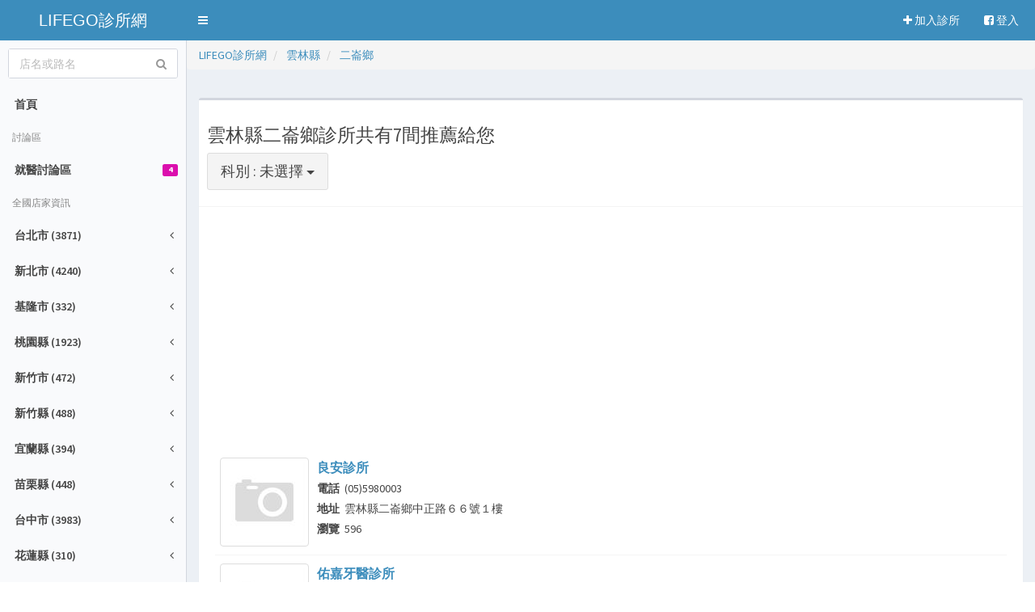

--- FILE ---
content_type: text/html; charset=utf-8
request_url: https://dr.lifego.tw/%E8%A8%BA%E6%89%80%E5%88%97%E8%A1%A8-%E9%9B%B2%E6%9E%97%E7%B8%A3-%E4%BA%8C%E5%B4%99%E9%84%89
body_size: 112805
content:


<!DOCTYPE html>
<html >
<head>
<script async src="//pagead2.googlesyndication.com/pagead/js/adsbygoogle.js"></script>
<script>
  (adsbygoogle = window.adsbygoogle || []).push({
    google_ad_client: "ca-pub-1938945747633106",
    enable_page_level_ads: true
  });
</script>
        <meta content="width=device-width, initial-scale=1, maximum-scale=1, user-scalable=no" name="viewport" /><link href="/bootstrap/css/bootstrap.min.css" rel="stylesheet" type="text/css" /><link href="https://maxcdn.bootstrapcdn.com/font-awesome/4.3.0/css/font-awesome.min.css" rel="stylesheet" type="text/css" /><link href="https://code.ionicframework.com/ionicons/2.0.1/css/ionicons.min.css" rel="stylesheet" type="text/css" /><link href="/dist/css/AdminLTE.min.css" rel="stylesheet" type="text/css" /><link href="/dist/css/skins/skin-blue-light.min.css" rel="stylesheet" type="text/css" /><link rel="stylesheet" href="//blueimp.github.io/Gallery/css/blueimp-gallery.min.css" /><link rel="stylesheet" href="/bootstrap-gallery/bootstrap-image-gallery.min.css" /><link href="/5star/rateit.css" rel="stylesheet" type="text/css" />


<style type="text/css">

div.bigstars div.rateit-range
{
    background: url(/images/s2.png);
    height: 32px;
}
 
div.bigstars div.rateit-hover
{
    background: url(/images/s1.png);
}
 
div.bigstars div.rateit-selected
{
    background: url(/images/s1.png);
}
 
div.bigstars div.rateit-reset
{
    background: url(/images/s2.png);
    width: 32px;
    height: 32px;
}
 
div.bigstars div.rateit-reset:hover
{
    background: url(/images/s2.png);
}
</style>

<title>
	雲林縣二崙鄉診所共有7間推薦給您-LIFEGO診所網
</title><meta name="description" content="雲林縣二崙鄉診所共有7間推薦給您-良安診所,佑嘉牙醫診所,佑仁診所,閤康診所,二崙台全診所,宏安中醫診所,雲林縣二崙鄉衛生所雲林縣二崙鄉診所共有7間推薦給您" /><meta name="keywords" content="雲林縣二崙鄉診所共有7間推薦給您" /></head>
<body class="skin-blue-light">
    <form name="aspnetForm" method="post" action="/診所列表-雲林縣-二崙鄉" id="aspnetForm">
<div>
<input type="hidden" name="__VIEWSTATE" id="__VIEWSTATE" value="/wEPDwUKLTUzOTA4ODY0Mw9kFgJmD2QWAgIBDxYCHgZhY3Rpb24FIS/[base64]/7qZ6qe5q1XlHv0eBkOkhtu9RSQ==" />
</div>

<div>

	<input type="hidden" name="__VIEWSTATEGENERATOR" id="__VIEWSTATEGENERATOR" value="27E3AC9B" />
	<input type="hidden" name="__EVENTVALIDATION" id="__EVENTVALIDATION" value="/wEdAAKougx8I6UW4gGpwEeEeWzP8y4+460AkxzyUGl0FbE/tddPbzh2B/eW3rl8cH44PiUkdPSwX4tOzU5GAffahYr5" />
</div>

    <div class="wrapper">

      <!-- Main Header -->
      <header class="main-header">

        <!-- Logo -->
        <a href="/" class="logo">LIFEGO診所網</a>

        <!-- Header Navbar -->
        <nav class="navbar navbar-static-top" role="navigation">
          <!-- Sidebar toggle button-->
          <a href="#" class="sidebar-toggle" data-toggle="offcanvas" role="button">
            <span class="sr-only">Toggle navigation</span>
          </a>
          <!-- Navbar Right Menu -->
          <div class="navbar-custom-menu">
            <ul class="nav navbar-nav">
              <!-- User Account Menu -->
              
              <li class="dropdown">
                <a href="/useradd.aspx">
                    <i class="fa fa-plus"></i> 加入診所
                </a>
              </li> 
              <li class="dropdown">
                <a href=/login.aspx>
                <i class="fa fa-facebook-square"></i> 登入
                </a> 
              </li> 

              

            </ul>
          </div>
        </nav>
      </header>
      <!-- Left side column. contains the logo and sidebar -->
      <aside class="main-sidebar">

        <!-- sidebar: style can be found in sidebar.less -->
        <section class="sidebar">


          <!-- search form (Optional) -->
          <div class="sidebar-form">
            <div class="input-group">
              <input name="ctl00$stxt" type="text" id="ctl00_stxt" class="form-control" placeholder="店名或路名" onkeydown="if (event.keyCode == 13) { searchsubmit(); return false; }" />
              <span class="input-group-btn">
                <button type="button" name='search' id='search-btn' class="btn btn-flat" onclick ="searchsubmit();" ><i class="fa fa-search" ></i></button>
              </span>
            </div>
          </div>
          <!-- /.search form -->

          <!-- Sidebar Menu -->
          <ul class="sidebar-menu">
            <li ><a href="/"><span>首頁</span></a></li>
            <li class="header">討論區</li>
            
                        <li>
                    
                    
                        <a href="/%e8%a8%8e%e8%ab%96%e5%8d%80-%e5%b0%b1%e9%86%ab%e8%a8%8e%e8%ab%96%e5%8d%80-5" title="就醫討論區" alt="就醫討論區">
                        就醫討論區
                        <small class="label pull-right bg-fuchsia-active">4</small>
                        </a>
                    </li>
                    
            
            <li class="header">全國店家資訊</li>
    
                <li class="treeview">
                
            
              <a href="#"><span>台北市 (3871)</span> <i class="fa fa-angle-left pull-right"></i></a>
              <ul class="treeview-menu">
              
              <li>

              
                <a href="/%e8%a8%ba%e6%89%80%e5%88%97%e8%a1%a8-%e5%8f%b0%e5%8c%97%e5%b8%82">全部(3871)</a>
              </li>
              
                      <li>
                      
                      <a href="/%e8%a8%ba%e6%89%80%e5%88%97%e8%a1%a8-%e5%8f%b0%e5%8c%97%e5%b8%82-%e5%a4%a7%e5%ae%89%e5%8d%80">大安區 (781) </a></li>
                      
                      <li>
                      
                      <a href="/%e8%a8%ba%e6%89%80%e5%88%97%e8%a1%a8-%e5%8f%b0%e5%8c%97%e5%b8%82-%e4%b8%ad%e5%b1%b1%e5%8d%80">中山區 (503) </a></li>
                      
                      <li>
                      
                      <a href="/%e8%a8%ba%e6%89%80%e5%88%97%e8%a1%a8-%e5%8f%b0%e5%8c%97%e5%b8%82-%e4%bf%a1%e7%be%a9%e5%8d%80">信義區 (341) </a></li>
                      
                      <li>
                      
                      <a href="/%e8%a8%ba%e6%89%80%e5%88%97%e8%a1%a8-%e5%8f%b0%e5%8c%97%e5%b8%82-%e5%a3%ab%e6%9e%97%e5%8d%80">士林區 (339) </a></li>
                      
                      <li>
                      
                      <a href="/%e8%a8%ba%e6%89%80%e5%88%97%e8%a1%a8-%e5%8f%b0%e5%8c%97%e5%b8%82-%e6%9d%be%e5%b1%b1%e5%8d%80">松山區 (335) </a></li>
                      
                      <li>
                      
                      <a href="/%e8%a8%ba%e6%89%80%e5%88%97%e8%a1%a8-%e5%8f%b0%e5%8c%97%e5%b8%82-%e5%85%a7%e6%b9%96%e5%8d%80">內湖區 (312) </a></li>
                      
                      <li>
                      
                      <a href="/%e8%a8%ba%e6%89%80%e5%88%97%e8%a1%a8-%e5%8f%b0%e5%8c%97%e5%b8%82-%e4%b8%ad%e6%ad%a3%e5%8d%80">中正區 (303) </a></li>
                      
                      <li>
                      
                      <a href="/%e8%a8%ba%e6%89%80%e5%88%97%e8%a1%a8-%e5%8f%b0%e5%8c%97%e5%b8%82-%e6%96%87%e5%b1%b1%e5%8d%80">文山區 (240) </a></li>
                      
                      <li>
                      
                      <a href="/%e8%a8%ba%e6%89%80%e5%88%97%e8%a1%a8-%e5%8f%b0%e5%8c%97%e5%b8%82-%e5%8c%97%e6%8a%95%e5%8d%80">北投區 (232) </a></li>
                      
                      <li>
                      
                      <a href="/%e8%a8%ba%e6%89%80%e5%88%97%e8%a1%a8-%e5%8f%b0%e5%8c%97%e5%b8%82-%e8%90%ac%e8%8f%af%e5%8d%80">萬華區 (205) </a></li>
                      
                      <li>
                      
                      <a href="/%e8%a8%ba%e6%89%80%e5%88%97%e8%a1%a8-%e5%8f%b0%e5%8c%97%e5%b8%82-%e5%a4%a7%e5%90%8c%e5%8d%80">大同區 (181) </a></li>
                      
                      <li>
                      
                      <a href="/%e8%a8%ba%e6%89%80%e5%88%97%e8%a1%a8-%e5%8f%b0%e5%8c%97%e5%b8%82-%e5%8d%97%e6%b8%af%e5%8d%80">南港區 (99) </a></li>
                      
              </ul>
            </li>
                
                
                <li class="treeview">
                
            
              <a href="#"><span>新北市 (4240)</span> <i class="fa fa-angle-left pull-right"></i></a>
              <ul class="treeview-menu">
              
              <li>

              
                <a href="/%e8%a8%ba%e6%89%80%e5%88%97%e8%a1%a8-%e6%96%b0%e5%8c%97%e5%b8%82">全部(4240)</a>
              </li>
              
                      <li>
                      
                      <a href="/%e8%a8%ba%e6%89%80%e5%88%97%e8%a1%a8-%e6%96%b0%e5%8c%97%e5%b8%82-%e6%9d%bf%e6%a9%8b%e5%8d%80">板橋區 (741) </a></li>
                      
                      <li>
                      
                      <a href="/%e8%a8%ba%e6%89%80%e5%88%97%e8%a1%a8-%e6%96%b0%e5%8c%97%e5%b8%82-%e6%96%b0%e8%8e%8a%e5%8d%80">新莊區 (488) </a></li>
                      
                      <li>
                      
                      <a href="/%e8%a8%ba%e6%89%80%e5%88%97%e8%a1%a8-%e6%96%b0%e5%8c%97%e5%b8%82-%e4%b8%89%e9%87%8d%e5%8d%80">三重區 (448) </a></li>
                      
                      <li>
                      
                      <a href="/%e8%a8%ba%e6%89%80%e5%88%97%e8%a1%a8-%e6%96%b0%e5%8c%97%e5%b8%82-%e4%b8%ad%e5%92%8c%e5%8d%80">中和區 (443) </a></li>
                      
                      <li>
                      
                      <a href="/%e8%a8%ba%e6%89%80%e5%88%97%e8%a1%a8-%e6%96%b0%e5%8c%97%e5%b8%82-%e6%b0%b8%e5%92%8c%e5%8d%80">永和區 (355) </a></li>
                      
                      <li>
                      
                      <a href="/%e8%a8%ba%e6%89%80%e5%88%97%e8%a1%a8-%e6%96%b0%e5%8c%97%e5%b8%82-%e6%96%b0%e5%ba%97%e5%8d%80">新店區 (289) </a></li>
                      
                      <li>
                      
                      <a href="/%e8%a8%ba%e6%89%80%e5%88%97%e8%a1%a8-%e6%96%b0%e5%8c%97%e5%b8%82-%e5%9c%9f%e5%9f%8e%e5%8d%80">土城區 (242) </a></li>
                      
                      <li>
                      
                      <a href="/%e8%a8%ba%e6%89%80%e5%88%97%e8%a1%a8-%e6%96%b0%e5%8c%97%e5%b8%82-%e8%98%86%e6%b4%b2%e5%8d%80">蘆洲區 (242) </a></li>
                      
                      <li>
                      
                      <a href="/%e8%a8%ba%e6%89%80%e5%88%97%e8%a1%a8-%e6%96%b0%e5%8c%97%e5%b8%82-%e6%b1%90%e6%ad%a2%e5%8d%80">汐止區 (164) </a></li>
                      
                      <li>
                      
                      <a href="/%e8%a8%ba%e6%89%80%e5%88%97%e8%a1%a8-%e6%96%b0%e5%8c%97%e5%b8%82-%e6%b7%a1%e6%b0%b4%e5%8d%80">淡水區 (143) </a></li>
                      
                      <li>
                      
                      <a href="/%e8%a8%ba%e6%89%80%e5%88%97%e8%a1%a8-%e6%96%b0%e5%8c%97%e5%b8%82-%e6%a8%b9%e6%9e%97%e5%8d%80">樹林區 (142) </a></li>
                      
                      <li>
                      
                      <a href="/%e8%a8%ba%e6%89%80%e5%88%97%e8%a1%a8-%e6%96%b0%e5%8c%97%e5%b8%82-%e6%9e%97%e5%8f%a3%e5%8d%80">林口區 (136) </a></li>
                      
                      <li>
                      
                      <a href="/%e8%a8%ba%e6%89%80%e5%88%97%e8%a1%a8-%e6%96%b0%e5%8c%97%e5%b8%82-%e4%b8%89%e5%b3%bd%e5%8d%80">三峽區 (112) </a></li>
                      
                      <li>
                      
                      <a href="/%e8%a8%ba%e6%89%80%e5%88%97%e8%a1%a8-%e6%96%b0%e5%8c%97%e5%b8%82-%e6%b3%b0%e5%b1%b1%e5%8d%80">泰山區 (72) </a></li>
                      
                      <li>
                      
                      <a href="/%e8%a8%ba%e6%89%80%e5%88%97%e8%a1%a8-%e6%96%b0%e5%8c%97%e5%b8%82-%e9%b6%af%e6%ad%8c%e5%8d%80">鶯歌區 (59) </a></li>
                      
                      <li>
                      
                      <a href="/%e8%a8%ba%e6%89%80%e5%88%97%e8%a1%a8-%e6%96%b0%e5%8c%97%e5%b8%82-%e4%ba%94%e8%82%a1%e5%8d%80">五股區 (47) </a></li>
                      
                      <li>
                      
                      <a href="/%e8%a8%ba%e6%89%80%e5%88%97%e8%a1%a8-%e6%96%b0%e5%8c%97%e5%b8%82-%e7%91%9e%e8%8a%b3%e5%8d%80">瑞芳區 (29) </a></li>
                      
                      <li>
                      
                      <a href="/%e8%a8%ba%e6%89%80%e5%88%97%e8%a1%a8-%e6%96%b0%e5%8c%97%e5%b8%82-%e6%b7%b1%e5%9d%91%e5%8d%80">深坑區 (21) </a></li>
                      
                      <li>
                      
                      <a href="/%e8%a8%ba%e6%89%80%e5%88%97%e8%a1%a8-%e6%96%b0%e5%8c%97%e5%b8%82-%e5%85%ab%e9%87%8c%e5%8d%80">八里區 (19) </a></li>
                      
                      <li>
                      
                      <a href="/%e8%a8%ba%e6%89%80%e5%88%97%e8%a1%a8-%e6%96%b0%e5%8c%97%e5%b8%82-%e4%b8%89%e8%8a%9d%e5%8d%80">三芝區 (11) </a></li>
                      
                      <li>
                      
                      <a href="/%e8%a8%ba%e6%89%80%e5%88%97%e8%a1%a8-%e6%96%b0%e5%8c%97%e5%b8%82-%e9%87%91%e5%b1%b1%e5%8d%80">金山區 (9) </a></li>
                      
                      <li>
                      
                      <a href="/%e8%a8%ba%e6%89%80%e5%88%97%e8%a1%a8-%e6%96%b0%e5%8c%97%e5%b8%82-%e8%b2%a2%e5%af%ae%e5%8d%80">貢寮區 (6) </a></li>
                      
                      <li>
                      
                      <a href="/%e8%a8%ba%e6%89%80%e5%88%97%e8%a1%a8-%e6%96%b0%e5%8c%97%e5%b8%82-%e8%90%ac%e9%87%8c%e5%8d%80">萬里區 (6) </a></li>
                      
                      <li>
                      
                      <a href="/%e8%a8%ba%e6%89%80%e5%88%97%e8%a1%a8-%e6%96%b0%e5%8c%97%e5%b8%82-%e9%9b%99%e6%ba%aa%e5%8d%80">雙溪區 (4) </a></li>
                      
                      <li>
                      
                      <a href="/%e8%a8%ba%e6%89%80%e5%88%97%e8%a1%a8-%e6%96%b0%e5%8c%97%e5%b8%82-%e7%83%8f%e4%be%86%e5%8d%80">烏來區 (3) </a></li>
                      
                      <li>
                      
                      <a href="/%e8%a8%ba%e6%89%80%e5%88%97%e8%a1%a8-%e6%96%b0%e5%8c%97%e5%b8%82-%e7%9f%b3%e7%a2%87%e5%8d%80">石碇區 (3) </a></li>
                      
                      <li>
                      
                      <a href="/%e8%a8%ba%e6%89%80%e5%88%97%e8%a1%a8-%e6%96%b0%e5%8c%97%e5%b8%82-%e5%b9%b3%e6%ba%aa%e5%8d%80">平溪區 (3) </a></li>
                      
                      <li>
                      
                      <a href="/%e8%a8%ba%e6%89%80%e5%88%97%e8%a1%a8-%e6%96%b0%e5%8c%97%e5%b8%82-%e7%9f%b3%e9%96%80%e5%8d%80">石門區 (2) </a></li>
                      
                      <li>
                      
                      <a href="/%e8%a8%ba%e6%89%80%e5%88%97%e8%a1%a8-%e6%96%b0%e5%8c%97%e5%b8%82-%e5%9d%aa%e6%9e%97%e5%8d%80">坪林區 (1) </a></li>
                      
              </ul>
            </li>
                
                
                <li class="treeview">
                
            
              <a href="#"><span>基隆市 (332)</span> <i class="fa fa-angle-left pull-right"></i></a>
              <ul class="treeview-menu">
              
              <li>

              
                <a href="/%e8%a8%ba%e6%89%80%e5%88%97%e8%a1%a8-%e5%9f%ba%e9%9a%86%e5%b8%82">全部(332)</a>
              </li>
              
                      <li>
                      
                      <a href="/%e8%a8%ba%e6%89%80%e5%88%97%e8%a1%a8-%e5%9f%ba%e9%9a%86%e5%b8%82-%e4%bb%81%e6%84%9b%e5%8d%80">仁愛區 (98) </a></li>
                      
                      <li>
                      
                      <a href="/%e8%a8%ba%e6%89%80%e5%88%97%e8%a1%a8-%e5%9f%ba%e9%9a%86%e5%b8%82-%e4%b8%ad%e6%ad%a3%e5%8d%80">中正區 (71) </a></li>
                      
                      <li>
                      
                      <a href="/%e8%a8%ba%e6%89%80%e5%88%97%e8%a1%a8-%e5%9f%ba%e9%9a%86%e5%b8%82-%e4%b8%83%e5%a0%b5%e5%8d%80">七堵區 (42) </a></li>
                      
                      <li>
                      
                      <a href="/%e8%a8%ba%e6%89%80%e5%88%97%e8%a1%a8-%e5%9f%ba%e9%9a%86%e5%b8%82-%e4%b8%ad%e5%b1%b1%e5%8d%80">中山區 (38) </a></li>
                      
                      <li>
                      
                      <a href="/%e8%a8%ba%e6%89%80%e5%88%97%e8%a1%a8-%e5%9f%ba%e9%9a%86%e5%b8%82-%e4%bf%a1%e7%be%a9%e5%8d%80">信義區 (34) </a></li>
                      
                      <li>
                      
                      <a href="/%e8%a8%ba%e6%89%80%e5%88%97%e8%a1%a8-%e5%9f%ba%e9%9a%86%e5%b8%82-%e5%ae%89%e6%a8%82%e5%8d%80">安樂區 (31) </a></li>
                      
                      <li>
                      
                      <a href="/%e8%a8%ba%e6%89%80%e5%88%97%e8%a1%a8-%e5%9f%ba%e9%9a%86%e5%b8%82-%e6%9a%96%e6%9a%96%e5%8d%80">暖暖區 (18) </a></li>
                      
              </ul>
            </li>
                
                
                <li class="treeview">
                
            
              <a href="#"><span>桃園縣 (1923)</span> <i class="fa fa-angle-left pull-right"></i></a>
              <ul class="treeview-menu">
              
              <li>

              
                <a href="/%e8%a8%ba%e6%89%80%e5%88%97%e8%a1%a8-%e6%a1%83%e5%9c%92%e7%b8%a3">全部(1923)</a>
              </li>
              
                      <li>
                      
                      <a href="/%e8%a8%ba%e6%89%80%e5%88%97%e8%a1%a8-%e6%a1%83%e5%9c%92%e7%b8%a3-%e6%a1%83%e5%9c%92%e5%b8%82">桃園市 (1127) </a></li>
                      
                      <li>
                      
                      <a href="/%e8%a8%ba%e6%89%80%e5%88%97%e8%a1%a8-%e6%a1%83%e5%9c%92%e7%b8%a3-%e4%b8%ad%e5%a3%a2%e5%b8%82">中壢市 (463) </a></li>
                      
                      <li>
                      
                      <a href="/%e8%a8%ba%e6%89%80%e5%88%97%e8%a1%a8-%e6%a1%83%e5%9c%92%e7%b8%a3-%e5%b9%b3%e9%8e%ae%e5%b8%82">平鎮市 (107) </a></li>
                      
                      <li>
                      
                      <a href="/%e8%a8%ba%e6%89%80%e5%88%97%e8%a1%a8-%e6%a1%83%e5%9c%92%e7%b8%a3-%e6%a5%8a%e6%a2%85%e9%8e%ae">楊梅鎮 (105) </a></li>
                      
                      <li>
                      
                      <a href="/%e8%a8%ba%e6%89%80%e5%88%97%e8%a1%a8-%e6%a1%83%e5%9c%92%e7%b8%a3-%e9%be%8d%e6%bd%ad%e9%84%89">龍潭鄉 (81) </a></li>
                      
                      <li>
                      
                      <a href="/%e8%a8%ba%e6%89%80%e5%88%97%e8%a1%a8-%e6%a1%83%e5%9c%92%e7%b8%a3-%e8%a7%80%e9%9f%b3%e9%84%89">觀音鄉 (21) </a></li>
                      
                      <li>
                      
                      <a href="/%e8%a8%ba%e6%89%80%e5%88%97%e8%a1%a8-%e6%a1%83%e5%9c%92%e7%b8%a3-%e6%96%b0%e5%b1%8b%e9%84%89">新屋鄉 (16) </a></li>
                      
                      <li>
                      
                      <a href="/%e8%a8%ba%e6%89%80%e5%88%97%e8%a1%a8-%e6%a1%83%e5%9c%92%e7%b8%a3-%e5%85%ab%e5%be%b7%e5%b8%82">八德市 (2) </a></li>
                      
                      <li>
                      
                      <a href="/%e8%a8%ba%e6%89%80%e5%88%97%e8%a1%a8-%e6%a1%83%e5%9c%92%e7%b8%a3-%e9%be%9c%e5%b1%b1%e9%84%89">龜山鄉 (1) </a></li>
                      
              </ul>
            </li>
                
                
                <li class="treeview">
                
            
              <a href="#"><span>新竹市 (472)</span> <i class="fa fa-angle-left pull-right"></i></a>
              <ul class="treeview-menu">
              
              <li>

              
                <a href="/%e8%a8%ba%e6%89%80%e5%88%97%e8%a1%a8-%e6%96%b0%e7%ab%b9%e5%b8%82">全部(472)</a>
              </li>
              
                      <li>
                      
                      <a href="/%e8%a8%ba%e6%89%80%e5%88%97%e8%a1%a8-%e6%96%b0%e7%ab%b9%e5%b8%82-%e6%9d%b1%e5%8d%80">東區 (289) </a></li>
                      
                      <li>
                      
                      <a href="/%e8%a8%ba%e6%89%80%e5%88%97%e8%a1%a8-%e6%96%b0%e7%ab%b9%e5%b8%82-%e5%8c%97%e5%8d%80">北區 (128) </a></li>
                      
                      <li>
                      
                      <a href="/%e8%a8%ba%e6%89%80%e5%88%97%e8%a1%a8-%e6%96%b0%e7%ab%b9%e5%b8%82-%e9%a6%99%e5%b1%b1%e5%8d%80">香山區 (18) </a></li>
                      
              </ul>
            </li>
                
                
                <li class="treeview">
                
            
              <a href="#"><span>新竹縣 (488)</span> <i class="fa fa-angle-left pull-right"></i></a>
              <ul class="treeview-menu">
              
              <li>

              
                <a href="/%e8%a8%ba%e6%89%80%e5%88%97%e8%a1%a8-%e6%96%b0%e7%ab%b9%e7%b8%a3">全部(488)</a>
              </li>
              
                      <li>
                      
                      <a href="/%e8%a8%ba%e6%89%80%e5%88%97%e8%a1%a8-%e6%96%b0%e7%ab%b9%e7%b8%a3-%e7%ab%b9%e5%8c%97%e5%b8%82">竹北市 (255) </a></li>
                      
                      <li>
                      
                      <a href="/%e8%a8%ba%e6%89%80%e5%88%97%e8%a1%a8-%e6%96%b0%e7%ab%b9%e7%b8%a3-%e7%ab%b9%e6%9d%b1%e9%8e%ae">竹東鎮 (87) </a></li>
                      
                      <li>
                      
                      <a href="/%e8%a8%ba%e6%89%80%e5%88%97%e8%a1%a8-%e6%96%b0%e7%ab%b9%e7%b8%a3-%e6%b9%96%e5%8f%a3%e9%84%89">湖口鄉 (49) </a></li>
                      
                      <li>
                      
                      <a href="/%e8%a8%ba%e6%89%80%e5%88%97%e8%a1%a8-%e6%96%b0%e7%ab%b9%e7%b8%a3-%e6%96%b0%e8%b1%90%e9%84%89">新豐鄉 (34) </a></li>
                      
                      <li>
                      
                      <a href="/%e8%a8%ba%e6%89%80%e5%88%97%e8%a1%a8-%e6%96%b0%e7%ab%b9%e7%b8%a3-%e9%97%9c%e8%a5%bf%e9%8e%ae">關西鎮 (22) </a></li>
                      
                      <li>
                      
                      <a href="/%e8%a8%ba%e6%89%80%e5%88%97%e8%a1%a8-%e6%96%b0%e7%ab%b9%e7%b8%a3-%e6%96%b0%e5%9f%94%e9%8e%ae">新埔鎮 (16) </a></li>
                      
                      <li>
                      
                      <a href="/%e8%a8%ba%e6%89%80%e5%88%97%e8%a1%a8-%e6%96%b0%e7%ab%b9%e7%b8%a3-%e8%8a%8e%e6%9e%97%e9%84%89">芎林鄉 (5) </a></li>
                      
                      <li>
                      
                      <a href="/%e8%a8%ba%e6%89%80%e5%88%97%e8%a1%a8-%e6%96%b0%e7%ab%b9%e7%b8%a3-%e5%b0%96%e7%9f%b3%e9%84%89">尖石鄉 (4) </a></li>
                      
                      <li>
                      
                      <a href="/%e8%a8%ba%e6%89%80%e5%88%97%e8%a1%a8-%e6%96%b0%e7%ab%b9%e7%b8%a3-%e5%af%b6%e5%b1%b1%e9%84%89">寶山鄉 (4) </a></li>
                      
                      <li>
                      
                      <a href="/%e8%a8%ba%e6%89%80%e5%88%97%e8%a1%a8-%e6%96%b0%e7%ab%b9%e7%b8%a3-%e6%a9%ab%e5%b1%b1%e9%84%89">橫山鄉 (3) </a></li>
                      
                      <li>
                      
                      <a href="/%e8%a8%ba%e6%89%80%e5%88%97%e8%a1%a8-%e6%96%b0%e7%ab%b9%e7%b8%a3-%e5%8c%97%e5%9f%94%e9%84%89">北埔鄉 (3) </a></li>
                      
                      <li>
                      
                      <a href="/%e8%a8%ba%e6%89%80%e5%88%97%e8%a1%a8-%e6%96%b0%e7%ab%b9%e7%b8%a3-%e4%ba%94%e5%b3%b0%e9%84%89">五峰鄉 (2) </a></li>
                      
                      <li>
                      
                      <a href="/%e8%a8%ba%e6%89%80%e5%88%97%e8%a1%a8-%e6%96%b0%e7%ab%b9%e7%b8%a3-%e5%b3%a8%e7%9c%89%e9%84%89">峨眉鄉 (2) </a></li>
                      
              </ul>
            </li>
                
                
                <li class="treeview">
                
            
              <a href="#"><span>宜蘭縣 (394)</span> <i class="fa fa-angle-left pull-right"></i></a>
              <ul class="treeview-menu">
              
              <li>

              
                <a href="/%e8%a8%ba%e6%89%80%e5%88%97%e8%a1%a8-%e5%ae%9c%e8%98%ad%e7%b8%a3">全部(394)</a>
              </li>
              
                      <li>
                      
                      <a href="/%e8%a8%ba%e6%89%80%e5%88%97%e8%a1%a8-%e5%ae%9c%e8%98%ad%e7%b8%a3-%e5%ae%9c%e8%98%ad%e5%b8%82">宜蘭市 (142) </a></li>
                      
                      <li>
                      
                      <a href="/%e8%a8%ba%e6%89%80%e5%88%97%e8%a1%a8-%e5%ae%9c%e8%98%ad%e7%b8%a3-%e7%be%85%e6%9d%b1%e9%8e%ae">羅東鎮 (134) </a></li>
                      
                      <li>
                      
                      <a href="/%e8%a8%ba%e6%89%80%e5%88%97%e8%a1%a8-%e5%ae%9c%e8%98%ad%e7%b8%a3-%e8%98%87%e6%be%b3%e9%8e%ae">蘇澳鎮 (21) </a></li>
                      
                      <li>
                      
                      <a href="/%e8%a8%ba%e6%89%80%e5%88%97%e8%a1%a8-%e5%ae%9c%e8%98%ad%e7%b8%a3-%e7%a4%81%e6%ba%aa%e9%84%89">礁溪鄉 (20) </a></li>
                      
                      <li>
                      
                      <a href="/%e8%a8%ba%e6%89%80%e5%88%97%e8%a1%a8-%e5%ae%9c%e8%98%ad%e7%b8%a3-%e9%a0%ad%e5%9f%8e%e9%8e%ae">頭城鎮 (16) </a></li>
                      
                      <li>
                      
                      <a href="/%e8%a8%ba%e6%89%80%e5%88%97%e8%a1%a8-%e5%ae%9c%e8%98%ad%e7%b8%a3-%e5%86%ac%e5%b1%b1%e9%84%89">冬山鄉 (15) </a></li>
                      
                      <li>
                      
                      <a href="/%e8%a8%ba%e6%89%80%e5%88%97%e8%a1%a8-%e5%ae%9c%e8%98%ad%e7%b8%a3-%e4%ba%94%e7%b5%90%e9%84%89">五結鄉 (13) </a></li>
                      
                      <li>
                      
                      <a href="/%e8%a8%ba%e6%89%80%e5%88%97%e8%a1%a8-%e5%ae%9c%e8%98%ad%e7%b8%a3-%e5%a3%af%e5%9c%8d%e9%84%89">壯圍鄉 (10) </a></li>
                      
                      <li>
                      
                      <a href="/%e8%a8%ba%e6%89%80%e5%88%97%e8%a1%a8-%e5%ae%9c%e8%98%ad%e7%b8%a3-%e5%93%a1%e5%b1%b1%e9%84%89">員山鄉 (8) </a></li>
                      
                      <li>
                      
                      <a href="/%e8%a8%ba%e6%89%80%e5%88%97%e8%a1%a8-%e5%ae%9c%e8%98%ad%e7%b8%a3-%e4%b8%89%e6%98%9f%e9%84%89">三星鄉 (7) </a></li>
                      
                      <li>
                      
                      <a href="/%e8%a8%ba%e6%89%80%e5%88%97%e8%a1%a8-%e5%ae%9c%e8%98%ad%e7%b8%a3-%e5%a4%a7%e5%90%8c%e9%84%89">大同鄉 (4) </a></li>
                      
                      <li>
                      
                      <a href="/%e8%a8%ba%e6%89%80%e5%88%97%e8%a1%a8-%e5%ae%9c%e8%98%ad%e7%b8%a3-%e5%8d%97%e6%be%b3%e9%84%89">南澳鄉 (4) </a></li>
                      
              </ul>
            </li>
                
                
                <li class="treeview">
                
            
              <a href="#"><span>苗栗縣 (448)</span> <i class="fa fa-angle-left pull-right"></i></a>
              <ul class="treeview-menu">
              
              <li>

              
                <a href="/%e8%a8%ba%e6%89%80%e5%88%97%e8%a1%a8-%e8%8b%97%e6%a0%97%e7%b8%a3">全部(448)</a>
              </li>
              
                      <li>
                      
                      <a href="/%e8%a8%ba%e6%89%80%e5%88%97%e8%a1%a8-%e8%8b%97%e6%a0%97%e7%b8%a3-%e8%8b%97%e6%a0%97%e5%b8%82">苗栗市 (113) </a></li>
                      
                      <li>
                      
                      <a href="/%e8%a8%ba%e6%89%80%e5%88%97%e8%a1%a8-%e8%8b%97%e6%a0%97%e7%b8%a3-%e7%ab%b9%e5%8d%97%e9%8e%ae">竹南鎮 (72) </a></li>
                      
                      <li>
                      
                      <a href="/%e8%a8%ba%e6%89%80%e5%88%97%e8%a1%a8-%e8%8b%97%e6%a0%97%e7%b8%a3-%e8%8b%91%e8%a3%a1%e9%8e%ae">苑裡鎮 (40) </a></li>
                      
                      <li>
                      
                      <a href="/%e8%a8%ba%e6%89%80%e5%88%97%e8%a1%a8-%e8%8b%97%e6%a0%97%e7%b8%a3-%e5%be%8c%e9%be%8d%e9%8e%ae">後龍鎮 (20) </a></li>
                      
                      <li>
                      
                      <a href="/%e8%a8%ba%e6%89%80%e5%88%97%e8%a1%a8-%e8%8b%97%e6%a0%97%e7%b8%a3-%e5%85%ac%e9%a4%a8%e9%84%89">公館鄉 (18) </a></li>
                      
                      <li>
                      
                      <a href="/%e8%a8%ba%e6%89%80%e5%88%97%e8%a1%a8-%e8%8b%97%e6%a0%97%e7%b8%a3-%e9%80%9a%e9%9c%84%e9%8e%ae">通霄鎮 (15) </a></li>
                      
                      <li>
                      
                      <a href="/%e8%a8%ba%e6%89%80%e5%88%97%e8%a1%a8-%e8%8b%97%e6%a0%97%e7%b8%a3-%e5%8d%93%e8%98%ad%e9%8e%ae">卓蘭鎮 (13) </a></li>
                      
                      <li>
                      
                      <a href="/%e8%a8%ba%e6%89%80%e5%88%97%e8%a1%a8-%e8%8b%97%e6%a0%97%e7%b8%a3-%e9%8a%85%e9%91%bc%e9%84%89">銅鑼鄉 (11) </a></li>
                      
                      <li>
                      
                      <a href="/%e8%a8%ba%e6%89%80%e5%88%97%e8%a1%a8-%e8%8b%97%e6%a0%97%e7%b8%a3-%e5%a4%a7%e6%b9%96%e9%84%89">大湖鄉 (10) </a></li>
                      
                      <li>
                      
                      <a href="/%e8%a8%ba%e6%89%80%e5%88%97%e8%a1%a8-%e8%8b%97%e6%a0%97%e7%b8%a3-%e4%b8%89%e7%be%a9%e9%84%89">三義鄉 (9) </a></li>
                      
                      <li>
                      
                      <a href="/%e8%a8%ba%e6%89%80%e5%88%97%e8%a1%a8-%e8%8b%97%e6%a0%97%e7%b8%a3-%e5%8d%97%e5%ba%84%e9%84%89">南庄鄉 (7) </a></li>
                      
                      <li>
                      
                      <a href="/%e8%a8%ba%e6%89%80%e5%88%97%e8%a1%a8-%e8%8b%97%e6%a0%97%e7%b8%a3-%e9%a0%ad%e5%b1%8b%e9%84%89">頭屋鄉 (7) </a></li>
                      
                      <li>
                      
                      <a href="/%e8%a8%ba%e6%89%80%e5%88%97%e8%a1%a8-%e8%8b%97%e6%a0%97%e7%b8%a3-%e8%a5%bf%e6%b9%96%e9%84%89">西湖鄉 (6) </a></li>
                      
                      <li>
                      
                      <a href="/%e8%a8%ba%e6%89%80%e5%88%97%e8%a1%a8-%e8%8b%97%e6%a0%97%e7%b8%a3-%e4%b8%89%e7%81%a3%e9%84%89">三灣鄉 (6) </a></li>
                      
                      <li>
                      
                      <a href="/%e8%a8%ba%e6%89%80%e5%88%97%e8%a1%a8-%e8%8b%97%e6%a0%97%e7%b8%a3-%e9%80%a0%e6%a9%8b%e9%84%89">造橋鄉 (5) </a></li>
                      
                      <li>
                      
                      <a href="/%e8%a8%ba%e6%89%80%e5%88%97%e8%a1%a8-%e8%8b%97%e6%a0%97%e7%b8%a3-%e6%b3%b0%e5%ae%89%e9%84%89">泰安鄉 (3) </a></li>
                      
                      <li>
                      
                      <a href="/%e8%a8%ba%e6%89%80%e5%88%97%e8%a1%a8-%e8%8b%97%e6%a0%97%e7%b8%a3-%e7%8d%85%e6%bd%ad%e9%84%89">獅潭鄉 (3) </a></li>
                      
              </ul>
            </li>
                
                
                <li class="treeview">
                
            
              <a href="#"><span>台中市 (3983)</span> <i class="fa fa-angle-left pull-right"></i></a>
              <ul class="treeview-menu">
              
              <li>

              
                <a href="/%e8%a8%ba%e6%89%80%e5%88%97%e8%a1%a8-%e5%8f%b0%e4%b8%ad%e5%b8%82">全部(3983)</a>
              </li>
              
                      <li>
                      
                      <a href="/%e8%a8%ba%e6%89%80%e5%88%97%e8%a1%a8-%e5%8f%b0%e4%b8%ad%e5%b8%82-%e5%8c%97%e5%b1%af%e5%8d%80">北屯區 (472) </a></li>
                      
                      <li>
                      
                      <a href="/%e8%a8%ba%e6%89%80%e5%88%97%e8%a1%a8-%e5%8f%b0%e4%b8%ad%e5%b8%82-%e8%a5%bf%e5%b1%af%e5%8d%80">西屯區 (400) </a></li>
                      
                      <li>
                      
                      <a href="/%e8%a8%ba%e6%89%80%e5%88%97%e8%a1%a8-%e5%8f%b0%e4%b8%ad%e5%b8%82-%e5%8d%97%e5%b1%af%e5%8d%80">南屯區 (397) </a></li>
                      
                      <li>
                      
                      <a href="/%e8%a8%ba%e6%89%80%e5%88%97%e8%a1%a8-%e5%8f%b0%e4%b8%ad%e5%b8%82-%e8%a5%bf%e5%8d%80">西區 (334) </a></li>
                      
                      <li>
                      
                      <a href="/%e8%a8%ba%e6%89%80%e5%88%97%e8%a1%a8-%e5%8f%b0%e4%b8%ad%e5%b8%82-%e5%8c%97%e5%8d%80">北區 (329) </a></li>
                      
                      <li>
                      
                      <a href="/%e8%a8%ba%e6%89%80%e5%88%97%e8%a1%a8-%e5%8f%b0%e4%b8%ad%e5%b8%82-%e8%b1%90%e5%8e%9f%e5%8d%80">豐原區 (259) </a></li>
                      
                      <li>
                      
                      <a href="/%e8%a8%ba%e6%89%80%e5%88%97%e8%a1%a8-%e5%8f%b0%e4%b8%ad%e5%b8%82-%e5%a4%a7%e9%87%8c%e5%8d%80">大里區 (253) </a></li>
                      
                      <li>
                      
                      <a href="/%e8%a8%ba%e6%89%80%e5%88%97%e8%a1%a8-%e5%8f%b0%e4%b8%ad%e5%b8%82-%e5%a4%aa%e5%b9%b3%e5%8d%80">太平區 (216) </a></li>
                      
                      <li>
                      
                      <a href="/%e8%a8%ba%e6%89%80%e5%88%97%e8%a1%a8-%e5%8f%b0%e4%b8%ad%e5%b8%82-%e5%8d%97%e5%8d%80">南區 (201) </a></li>
                      
                      <li>
                      
                      <a href="/%e8%a8%ba%e6%89%80%e5%88%97%e8%a1%a8-%e5%8f%b0%e4%b8%ad%e5%b8%82-%e6%bd%ad%e5%ad%90%e5%8d%80">潭子區 (117) </a></li>
                      
                      <li>
                      
                      <a href="/%e8%a8%ba%e6%89%80%e5%88%97%e8%a1%a8-%e5%8f%b0%e4%b8%ad%e5%b8%82-%e6%9d%b1%e5%8d%80">東區 (105) </a></li>
                      
                      <li>
                      
                      <a href="/%e8%a8%ba%e6%89%80%e5%88%97%e8%a1%a8-%e5%8f%b0%e4%b8%ad%e5%b8%82-%e6%b2%99%e9%b9%bf%e5%8d%80">沙鹿區 (100) </a></li>
                      
                      <li>
                      
                      <a href="/%e8%a8%ba%e6%89%80%e5%88%97%e8%a1%a8-%e5%8f%b0%e4%b8%ad%e5%b8%82-%e5%a4%a7%e9%9b%85%e5%8d%80">大雅區 (92) </a></li>
                      
                      <li>
                      
                      <a href="/%e8%a8%ba%e6%89%80%e5%88%97%e8%a1%a8-%e5%8f%b0%e4%b8%ad%e5%b8%82-%e5%a4%a7%e7%94%b2%e5%8d%80">大甲區 (92) </a></li>
                      
                      <li>
                      
                      <a href="/%e8%a8%ba%e6%89%80%e5%88%97%e8%a1%a8-%e5%8f%b0%e4%b8%ad%e5%b8%82-%e7%83%8f%e6%97%a5%e5%8d%80">烏日區 (84) </a></li>
                      
                      <li>
                      
                      <a href="/%e8%a8%ba%e6%89%80%e5%88%97%e8%a1%a8-%e5%8f%b0%e4%b8%ad%e5%b8%82-%e6%b8%85%e6%b0%b4%e5%8d%80">清水區 (81) </a></li>
                      
                      <li>
                      
                      <a href="/%e8%a8%ba%e6%89%80%e5%88%97%e8%a1%a8-%e5%8f%b0%e4%b8%ad%e5%b8%82-%e6%9d%b1%e5%8b%a2%e5%8d%80">東勢區 (63) </a></li>
                      
                      <li>
                      
                      <a href="/%e8%a8%ba%e6%89%80%e5%88%97%e8%a1%a8-%e5%8f%b0%e4%b8%ad%e5%b8%82-%e4%b8%ad%e5%8d%80">中區 (62) </a></li>
                      
                      <li>
                      
                      <a href="/%e8%a8%ba%e6%89%80%e5%88%97%e8%a1%a8-%e5%8f%b0%e4%b8%ad%e5%b8%82-%e9%9c%a7%e5%b3%b0%e5%8d%80">霧峰區 (59) </a></li>
                      
                      <li>
                      
                      <a href="/%e8%a8%ba%e6%89%80%e5%88%97%e8%a1%a8-%e5%8f%b0%e4%b8%ad%e5%b8%82-%e9%be%8d%e4%ba%95%e5%8d%80">龍井區 (51) </a></li>
                      
                      <li>
                      
                      <a href="/%e8%a8%ba%e6%89%80%e5%88%97%e8%a1%a8-%e5%8f%b0%e4%b8%ad%e5%b8%82-%e5%90%8e%e9%87%8c%e5%8d%80">后里區 (51) </a></li>
                      
                      <li>
                      
                      <a href="/%e8%a8%ba%e6%89%80%e5%88%97%e8%a1%a8-%e5%8f%b0%e4%b8%ad%e5%b8%82-%e7%a5%9e%e5%b2%a1%e5%8d%80">神岡區 (45) </a></li>
                      
                      <li>
                      
                      <a href="/%e8%a8%ba%e6%89%80%e5%88%97%e8%a1%a8-%e5%8f%b0%e4%b8%ad%e5%b8%82-%e5%a4%a7%e8%82%9a%e5%8d%80">大肚區 (40) </a></li>
                      
                      <li>
                      
                      <a href="/%e8%a8%ba%e6%89%80%e5%88%97%e8%a1%a8-%e5%8f%b0%e4%b8%ad%e5%b8%82-%e6%a2%a7%e6%a3%b2%e5%8d%80">梧棲區 (29) </a></li>
                      
                      <li>
                      
                      <a href="/%e8%a8%ba%e6%89%80%e5%88%97%e8%a1%a8-%e5%8f%b0%e4%b8%ad%e5%b8%82-%e6%96%b0%e7%a4%be%e5%8d%80">新社區 (16) </a></li>
                      
                      <li>
                      
                      <a href="/%e8%a8%ba%e6%89%80%e5%88%97%e8%a1%a8-%e5%8f%b0%e4%b8%ad%e5%b8%82-%e5%a4%96%e5%9f%94%e5%8d%80">外埔區 (11) </a></li>
                      
                      <li>
                      
                      <a href="/%e8%a8%ba%e6%89%80%e5%88%97%e8%a1%a8-%e5%8f%b0%e4%b8%ad%e5%b8%82-%e5%92%8c%e5%b9%b3%e5%8d%80">和平區 (6) </a></li>
                      
                      <li>
                      
                      <a href="/%e8%a8%ba%e6%89%80%e5%88%97%e8%a1%a8-%e5%8f%b0%e4%b8%ad%e5%b8%82-%e7%9f%b3%e5%b2%a1%e5%8d%80">石岡區 (5) </a></li>
                      
                      <li>
                      
                      <a href="/%e8%a8%ba%e6%89%80%e5%88%97%e8%a1%a8-%e5%8f%b0%e4%b8%ad%e5%b8%82-%e5%a4%a7%e5%ae%89%e5%8d%80">大安區 (3) </a></li>
                      
              </ul>
            </li>
                
                
                <li class="treeview">
                
            
              <a href="#"><span>花蓮縣 (310)</span> <i class="fa fa-angle-left pull-right"></i></a>
              <ul class="treeview-menu">
              
              <li>

              
                <a href="/%e8%a8%ba%e6%89%80%e5%88%97%e8%a1%a8-%e8%8a%b1%e8%93%ae%e7%b8%a3">全部(310)</a>
              </li>
              
                      <li>
                      
                      <a href="/%e8%a8%ba%e6%89%80%e5%88%97%e8%a1%a8-%e8%8a%b1%e8%93%ae%e7%b8%a3-%e8%8a%b1%e8%93%ae%e5%b8%82">花蓮市 (178) </a></li>
                      
                      <li>
                      
                      <a href="/%e8%a8%ba%e6%89%80%e5%88%97%e8%a1%a8-%e8%8a%b1%e8%93%ae%e7%b8%a3-%e5%90%89%e5%ae%89%e9%84%89">吉安鄉 (50) </a></li>
                      
                      <li>
                      
                      <a href="/%e8%a8%ba%e6%89%80%e5%88%97%e8%a1%a8-%e8%8a%b1%e8%93%ae%e7%b8%a3-%e7%8e%89%e9%87%8c%e9%8e%ae">玉里鎮 (20) </a></li>
                      
                      <li>
                      
                      <a href="/%e8%a8%ba%e6%89%80%e5%88%97%e8%a1%a8-%e8%8a%b1%e8%93%ae%e7%b8%a3-%e7%a7%80%e6%9e%97%e9%84%89">秀林鄉 (13) </a></li>
                      
                      <li>
                      
                      <a href="/%e8%a8%ba%e6%89%80%e5%88%97%e8%a1%a8-%e8%8a%b1%e8%93%ae%e7%b8%a3-%e9%b3%b3%e6%9e%97%e9%8e%ae">鳳林鎮 (11) </a></li>
                      
                      <li>
                      
                      <a href="/%e8%a8%ba%e6%89%80%e5%88%97%e8%a1%a8-%e8%8a%b1%e8%93%ae%e7%b8%a3-%e6%96%b0%e5%9f%8e%e9%84%89">新城鄉 (9) </a></li>
                      
                      <li>
                      
                      <a href="/%e8%a8%ba%e6%89%80%e5%88%97%e8%a1%a8-%e8%8a%b1%e8%93%ae%e7%b8%a3-%e5%85%89%e5%be%a9%e9%84%89">光復鄉 (7) </a></li>
                      
                      <li>
                      
                      <a href="/%e8%a8%ba%e6%89%80%e5%88%97%e8%a1%a8-%e8%8a%b1%e8%93%ae%e7%b8%a3-%e5%a3%bd%e8%b1%90%e9%84%89">壽豐鄉 (7) </a></li>
                      
                      <li>
                      
                      <a href="/%e8%a8%ba%e6%89%80%e5%88%97%e8%a1%a8-%e8%8a%b1%e8%93%ae%e7%b8%a3-%e7%91%9e%e7%a9%97%e9%84%89">瑞穗鄉 (5) </a></li>
                      
                      <li>
                      
                      <a href="/%e8%a8%ba%e6%89%80%e5%88%97%e8%a1%a8-%e8%8a%b1%e8%93%ae%e7%b8%a3-%e8%90%ac%e6%a6%ae%e9%84%89">萬榮鄉 (3) </a></li>
                      
                      <li>
                      
                      <a href="/%e8%a8%ba%e6%89%80%e5%88%97%e8%a1%a8-%e8%8a%b1%e8%93%ae%e7%b8%a3-%e5%8d%93%e6%ba%aa%e9%84%89">卓溪鄉 (3) </a></li>
                      
                      <li>
                      
                      <a href="/%e8%a8%ba%e6%89%80%e5%88%97%e8%a1%a8-%e8%8a%b1%e8%93%ae%e7%b8%a3-%e5%af%8c%e9%87%8c%e9%84%89">富里鄉 (2) </a></li>
                      
                      <li>
                      
                      <a href="/%e8%a8%ba%e6%89%80%e5%88%97%e8%a1%a8-%e8%8a%b1%e8%93%ae%e7%b8%a3-%e8%b1%90%e6%bf%b1%e9%84%89">豐濱鄉 (2) </a></li>
                      
              </ul>
            </li>
                
                
                <li class="treeview">
                
            
              <a href="#"><span>南投縣 (488)</span> <i class="fa fa-angle-left pull-right"></i></a>
              <ul class="treeview-menu">
              
              <li>

              
                <a href="/%e8%a8%ba%e6%89%80%e5%88%97%e8%a1%a8-%e5%8d%97%e6%8a%95%e7%b8%a3">全部(488)</a>
              </li>
              
                      <li>
                      
                      <a href="/%e8%a8%ba%e6%89%80%e5%88%97%e8%a1%a8-%e5%8d%97%e6%8a%95%e7%b8%a3-%e8%8d%89%e5%b1%af%e9%8e%ae">草屯鎮 (126) </a></li>
                      
                      <li>
                      
                      <a href="/%e8%a8%ba%e6%89%80%e5%88%97%e8%a1%a8-%e5%8d%97%e6%8a%95%e7%b8%a3-%e5%8d%97%e6%8a%95%e5%b8%82">南投市 (118) </a></li>
                      
                      <li>
                      
                      <a href="/%e8%a8%ba%e6%89%80%e5%88%97%e8%a1%a8-%e5%8d%97%e6%8a%95%e7%b8%a3-%e5%9f%94%e9%87%8c%e9%8e%ae">埔里鎮 (93) </a></li>
                      
                      <li>
                      
                      <a href="/%e8%a8%ba%e6%89%80%e5%88%97%e8%a1%a8-%e5%8d%97%e6%8a%95%e7%b8%a3-%e7%ab%b9%e5%b1%b1%e9%8e%ae">竹山鎮 (57) </a></li>
                      
                      <li>
                      
                      <a href="/%e8%a8%ba%e6%89%80%e5%88%97%e8%a1%a8-%e5%8d%97%e6%8a%95%e7%b8%a3-%e6%b0%b4%e9%87%8c%e9%84%89">水里鄉 (24) </a></li>
                      
                      <li>
                      
                      <a href="/%e8%a8%ba%e6%89%80%e5%88%97%e8%a1%a8-%e5%8d%97%e6%8a%95%e7%b8%a3-%e5%90%8d%e9%96%93%e9%84%89">名間鄉 (19) </a></li>
                      
                      <li>
                      
                      <a href="/%e8%a8%ba%e6%89%80%e5%88%97%e8%a1%a8-%e5%8d%97%e6%8a%95%e7%b8%a3-%e4%bf%a1%e7%be%a9%e9%84%89">信義鄉 (10) </a></li>
                      
                      <li>
                      
                      <a href="/%e8%a8%ba%e6%89%80%e5%88%97%e8%a1%a8-%e5%8d%97%e6%8a%95%e7%b8%a3-%e4%bb%81%e6%84%9b%e9%84%89">仁愛鄉 (8) </a></li>
                      
                      <li>
                      
                      <a href="/%e8%a8%ba%e6%89%80%e5%88%97%e8%a1%a8-%e5%8d%97%e6%8a%95%e7%b8%a3-%e9%ad%9a%e6%b1%a0%e9%84%89">魚池鄉 (7) </a></li>
                      
                      <li>
                      
                      <a href="/%e8%a8%ba%e6%89%80%e5%88%97%e8%a1%a8-%e5%8d%97%e6%8a%95%e7%b8%a3-%e4%b8%ad%e5%af%ae%e9%84%89">中寮鄉 (7) </a></li>
                      
                      <li>
                      
                      <a href="/%e8%a8%ba%e6%89%80%e5%88%97%e8%a1%a8-%e5%8d%97%e6%8a%95%e7%b8%a3-%e9%b9%bf%e8%b0%b7%e9%84%89">鹿谷鄉 (7) </a></li>
                      
                      <li>
                      
                      <a href="/%e8%a8%ba%e6%89%80%e5%88%97%e8%a1%a8-%e5%8d%97%e6%8a%95%e7%b8%a3-%e5%9c%8b%e5%a7%93%e9%84%89">國姓鄉 (6) </a></li>
                      
                      <li>
                      
                      <a href="/%e8%a8%ba%e6%89%80%e5%88%97%e8%a1%a8-%e5%8d%97%e6%8a%95%e7%b8%a3-%e9%9b%86%e9%9b%86%e9%8e%ae">集集鎮 (6) </a></li>
                      
              </ul>
            </li>
                
                
                <li class="treeview">
                
            
              <a href="#"><span>彰化縣 (1152)</span> <i class="fa fa-angle-left pull-right"></i></a>
              <ul class="treeview-menu">
              
              <li>

              
                <a href="/%e8%a8%ba%e6%89%80%e5%88%97%e8%a1%a8-%e5%bd%b0%e5%8c%96%e7%b8%a3">全部(1152)</a>
              </li>
              
                      <li>
                      
                      <a href="/%e8%a8%ba%e6%89%80%e5%88%97%e8%a1%a8-%e5%bd%b0%e5%8c%96%e7%b8%a3-%e5%bd%b0%e5%8c%96%e5%b8%82">彰化市 (326) </a></li>
                      
                      <li>
                      
                      <a href="/%e8%a8%ba%e6%89%80%e5%88%97%e8%a1%a8-%e5%bd%b0%e5%8c%96%e7%b8%a3-%e9%b9%bf%e6%b8%af%e9%8e%ae">鹿港鎮 (80) </a></li>
                      
                      <li>
                      
                      <a href="/%e8%a8%ba%e6%89%80%e5%88%97%e8%a1%a8-%e5%bd%b0%e5%8c%96%e7%b8%a3-%e5%92%8c%e7%be%8e%e9%8e%ae">和美鎮 (71) </a></li>
                      
                      <li>
                      
                      <a href="/%e8%a8%ba%e6%89%80%e5%88%97%e8%a1%a8-%e5%bd%b0%e5%8c%96%e7%b8%a3-%e6%ba%aa%e6%b9%96%e9%8e%ae">溪湖鎮 (65) </a></li>
                      
                      <li>
                      
                      <a href="/%e8%a8%ba%e6%89%80%e5%88%97%e8%a1%a8-%e5%bd%b0%e5%8c%96%e7%b8%a3-%e5%8c%97%e6%96%97%e9%8e%ae">北斗鎮 (47) </a></li>
                      
                      <li>
                      
                      <a href="/%e8%a8%ba%e6%89%80%e5%88%97%e8%a1%a8-%e5%bd%b0%e5%8c%96%e7%b8%a3-%e4%ba%8c%e6%9e%97%e9%8e%ae">二林鎮 (46) </a></li>
                      
                      <li>
                      
                      <a href="/%e8%a8%ba%e6%89%80%e5%88%97%e8%a1%a8-%e5%bd%b0%e5%8c%96%e7%b8%a3-%e7%94%b0%e4%b8%ad%e9%8e%ae">田中鎮 (42) </a></li>
                      
                      <li>
                      
                      <a href="/%e8%a8%ba%e6%89%80%e5%88%97%e8%a1%a8-%e5%bd%b0%e5%8c%96%e7%b8%a3-%e8%8a%b1%e5%a3%87%e9%84%89">花壇鄉 (35) </a></li>
                      
                      <li>
                      
                      <a href="/%e8%a8%ba%e6%89%80%e5%88%97%e8%a1%a8-%e5%bd%b0%e5%8c%96%e7%b8%a3-%e7%a7%80%e6%b0%b4%e9%84%89">秀水鄉 (26) </a></li>
                      
                      <li>
                      
                      <a href="/%e8%a8%ba%e6%89%80%e5%88%97%e8%a1%a8-%e5%bd%b0%e5%8c%96%e7%b8%a3-%e7%a4%be%e9%a0%ad%e9%84%89">社頭鄉 (25) </a></li>
                      
                      <li>
                      
                      <a href="/%e8%a8%ba%e6%89%80%e5%88%97%e8%a1%a8-%e5%bd%b0%e5%8c%96%e7%b8%a3-%e6%b0%b8%e9%9d%96%e9%84%89">永靖鄉 (22) </a></li>
                      
                      <li>
                      
                      <a href="/%e8%a8%ba%e6%89%80%e5%88%97%e8%a1%a8-%e5%bd%b0%e5%8c%96%e7%b8%a3-%e5%9f%94%e5%bf%83%e9%84%89">埔心鄉 (18) </a></li>
                      
                      <li>
                      
                      <a href="/%e8%a8%ba%e6%89%80%e5%88%97%e8%a1%a8-%e5%bd%b0%e5%8c%96%e7%b8%a3-%e4%bc%b8%e6%b8%af%e9%84%89">伸港鄉 (17) </a></li>
                      
                      <li>
                      
                      <a href="/%e8%a8%ba%e6%89%80%e5%88%97%e8%a1%a8-%e5%bd%b0%e5%8c%96%e7%b8%a3-%e5%9f%a4%e9%a0%ad%e9%84%89">埤頭鄉 (16) </a></li>
                      
                      <li>
                      
                      <a href="/%e8%a8%ba%e6%89%80%e5%88%97%e8%a1%a8-%e5%bd%b0%e5%8c%96%e7%b8%a3-%e5%a4%a7%e6%9d%91%e9%84%89">大村鄉 (15) </a></li>
                      
                      <li>
                      
                      <a href="/%e8%a8%ba%e6%89%80%e5%88%97%e8%a1%a8-%e5%bd%b0%e5%8c%96%e7%b8%a3-%e7%a6%8f%e8%88%88%e9%84%89">福興鄉 (12) </a></li>
                      
                      <li>
                      
                      <a href="/%e8%a8%ba%e6%89%80%e5%88%97%e8%a1%a8-%e5%bd%b0%e5%8c%96%e7%b8%a3-%e8%8a%ac%e5%9c%92%e9%84%89">芬園鄉 (10) </a></li>
                      
                      <li>
                      
                      <a href="/%e8%a8%ba%e6%89%80%e5%88%97%e8%a1%a8-%e5%bd%b0%e5%8c%96%e7%b8%a3-%e6%ba%aa%e5%b7%9e%e9%84%89">溪州鄉 (8) </a></li>
                      
                      <li>
                      
                      <a href="/%e8%a8%ba%e6%89%80%e5%88%97%e8%a1%a8-%e5%bd%b0%e5%8c%96%e7%b8%a3-%e5%9f%94%e9%b9%bd%e9%84%89">埔鹽鄉 (8) </a></li>
                      
                      <li>
                      
                      <a href="/%e8%a8%ba%e6%89%80%e5%88%97%e8%a1%a8-%e5%bd%b0%e5%8c%96%e7%b8%a3-%e4%ba%8c%e6%b0%b4%e9%84%89">二水鄉 (8) </a></li>
                      
                      <li>
                      
                      <a href="/%e8%a8%ba%e6%89%80%e5%88%97%e8%a1%a8-%e5%bd%b0%e5%8c%96%e7%b8%a3-%e7%b7%9a%e8%a5%bf%e9%84%89">線西鄉 (6) </a></li>
                      
                      <li>
                      
                      <a href="/%e8%a8%ba%e6%89%80%e5%88%97%e8%a1%a8-%e5%bd%b0%e5%8c%96%e7%b8%a3-%e7%ab%b9%e5%a1%98%e9%84%89">竹塘鄉 (6) </a></li>
                      
                      <li>
                      
                      <a href="/%e8%a8%ba%e6%89%80%e5%88%97%e8%a1%a8-%e5%bd%b0%e5%8c%96%e7%b8%a3-%e8%8a%b3%e8%8b%91%e9%84%89">芳苑鄉 (6) </a></li>
                      
                      <li>
                      
                      <a href="/%e8%a8%ba%e6%89%80%e5%88%97%e8%a1%a8-%e5%bd%b0%e5%8c%96%e7%b8%a3-%e7%94%b0%e5%b0%be%e9%84%89">田尾鄉 (6) </a></li>
                      
                      <li>
                      
                      <a href="/%e8%a8%ba%e6%89%80%e5%88%97%e8%a1%a8-%e5%bd%b0%e5%8c%96%e7%b8%a3-%e5%a4%a7%e5%9f%8e%e9%84%89">大城鄉 (5) </a></li>
                      
              </ul>
            </li>
                
                
                <li class="active treeview">
                
            
              <a href="#"><span>雲林縣 (561)</span> <i class="fa fa-angle-left pull-right"></i></a>
              <ul class="treeview-menu">
              
              <li>

              
                <a href="/%e8%a8%ba%e6%89%80%e5%88%97%e8%a1%a8-%e9%9b%b2%e6%9e%97%e7%b8%a3">全部(561)</a>
              </li>
              
                      <li>
                      
                      <a href="/%e8%a8%ba%e6%89%80%e5%88%97%e8%a1%a8-%e9%9b%b2%e6%9e%97%e7%b8%a3-%e6%96%97%e5%85%ad%e5%b8%82">斗六市 (148) </a></li>
                      
                      <li>
                      
                      <a href="/%e8%a8%ba%e6%89%80%e5%88%97%e8%a1%a8-%e9%9b%b2%e6%9e%97%e7%b8%a3-%e8%99%8e%e5%b0%be%e9%8e%ae">虎尾鎮 (103) </a></li>
                      
                      <li>
                      
                      <a href="/%e8%a8%ba%e6%89%80%e5%88%97%e8%a1%a8-%e9%9b%b2%e6%9e%97%e7%b8%a3-%e5%8c%97%e6%b8%af%e9%8e%ae">北港鎮 (53) </a></li>
                      
                      <li>
                      
                      <a href="/%e8%a8%ba%e6%89%80%e5%88%97%e8%a1%a8-%e9%9b%b2%e6%9e%97%e7%b8%a3-%e8%a5%bf%e8%9e%ba%e9%8e%ae">西螺鎮 (45) </a></li>
                      
                      <li>
                      
                      <a href="/%e8%a8%ba%e6%89%80%e5%88%97%e8%a1%a8-%e9%9b%b2%e6%9e%97%e7%b8%a3-%e6%96%97%e5%8d%97%e9%8e%ae">斗南鎮 (41) </a></li>
                      
                      <li>
                      
                      <a href="/%e8%a8%ba%e6%89%80%e5%88%97%e8%a1%a8-%e9%9b%b2%e6%9e%97%e7%b8%a3-%e9%ba%a5%e5%af%ae%e9%84%89">麥寮鄉 (24) </a></li>
                      
                      <li>
                      
                      <a href="/%e8%a8%ba%e6%89%80%e5%88%97%e8%a1%a8-%e9%9b%b2%e6%9e%97%e7%b8%a3-%e8%8e%bf%e6%a1%90%e9%84%89">莿桐鄉 (17) </a></li>
                      
                      <li>
                      
                      <a href="/%e8%a8%ba%e6%89%80%e5%88%97%e8%a1%a8-%e9%9b%b2%e6%9e%97%e7%b8%a3-%e5%b4%99%e8%83%8c%e9%84%89">崙背鄉 (16) </a></li>
                      
                      <li>
                      
                      <a href="/%e8%a8%ba%e6%89%80%e5%88%97%e8%a1%a8-%e9%9b%b2%e6%9e%97%e7%b8%a3-%e5%9b%9b%e6%b9%96%e9%84%89">四湖鄉 (14) </a></li>
                      
                      <li>
                      
                      <a href="/%e8%a8%ba%e6%89%80%e5%88%97%e8%a1%a8-%e9%9b%b2%e6%9e%97%e7%b8%a3-%e5%8f%b0%e8%a5%bf%e9%84%89">台西鄉 (11) </a></li>
                      
                      <li>
                      
                      <a href="/%e8%a8%ba%e6%89%80%e5%88%97%e8%a1%a8-%e9%9b%b2%e6%9e%97%e7%b8%a3-%e5%8f%a4%e5%9d%91%e9%84%89">古坑鄉 (11) </a></li>
                      
                      <li>
                      
                      <a href="/%e8%a8%ba%e6%89%80%e5%88%97%e8%a1%a8-%e9%9b%b2%e6%9e%97%e7%b8%a3-%e5%8f%a3%e6%b9%96%e9%84%89">口湖鄉 (11) </a></li>
                      
                      <li>
                      
                      <a href="/%e8%a8%ba%e6%89%80%e5%88%97%e8%a1%a8-%e9%9b%b2%e6%9e%97%e7%b8%a3-%e5%9c%9f%e5%ba%ab%e9%8e%ae">土庫鎮 (10) </a></li>
                      
                      <li>
                      
                      <a href="/%e8%a8%ba%e6%89%80%e5%88%97%e8%a1%a8-%e9%9b%b2%e6%9e%97%e7%b8%a3-%e6%b0%b4%e6%9e%97%e9%84%89">水林鄉 (9) </a></li>
                      
                      <li>
                      
                      <a href="/%e8%a8%ba%e6%89%80%e5%88%97%e8%a1%a8-%e9%9b%b2%e6%9e%97%e7%b8%a3-%e6%9e%97%e5%85%a7%e9%84%89">林內鄉 (9) </a></li>
                      
                      <li>
                      
                      <a href="/%e8%a8%ba%e6%89%80%e5%88%97%e8%a1%a8-%e9%9b%b2%e6%9e%97%e7%b8%a3-%e8%a4%92%e5%bf%a0%e9%84%89">褒忠鄉 (8) </a></li>
                      
                      <li>
                      
                      <a href="/%e8%a8%ba%e6%89%80%e5%88%97%e8%a1%a8-%e9%9b%b2%e6%9e%97%e7%b8%a3-%e6%9d%b1%e5%8b%a2%e9%84%89">東勢鄉 (8) </a></li>
                      
                      <li>
                      
                      <a href="/%e8%a8%ba%e6%89%80%e5%88%97%e8%a1%a8-%e9%9b%b2%e6%9e%97%e7%b8%a3-%e5%85%83%e9%95%b7%e9%84%89">元長鄉 (8) </a></li>
                      
                      <li class="active">
                      
                      <a href="/%e8%a8%ba%e6%89%80%e5%88%97%e8%a1%a8-%e9%9b%b2%e6%9e%97%e7%b8%a3-%e4%ba%8c%e5%b4%99%e9%84%89">二崙鄉 (7) </a></li>
                      
                      <li>
                      
                      <a href="/%e8%a8%ba%e6%89%80%e5%88%97%e8%a1%a8-%e9%9b%b2%e6%9e%97%e7%b8%a3-%e5%a4%a7%e5%9f%a4%e9%84%89">大埤鄉 (7) </a></li>
                      
              </ul>
            </li>
                
                
                <li class="treeview">
                
            
              <a href="#"><span>嘉義市 (432)</span> <i class="fa fa-angle-left pull-right"></i></a>
              <ul class="treeview-menu">
              
              <li>

              
                <a href="/%e8%a8%ba%e6%89%80%e5%88%97%e8%a1%a8-%e5%98%89%e7%be%a9%e5%b8%82">全部(432)</a>
              </li>
              
                      <li>
                      
                      <a href="/%e8%a8%ba%e6%89%80%e5%88%97%e8%a1%a8-%e5%98%89%e7%be%a9%e5%b8%82-%e8%a5%bf%e5%8d%80">西區 (216) </a></li>
                      
                      <li>
                      
                      <a href="/%e8%a8%ba%e6%89%80%e5%88%97%e8%a1%a8-%e5%98%89%e7%be%a9%e5%b8%82-%e6%9d%b1%e5%8d%80">東區 (198) </a></li>
                      
              </ul>
            </li>
                
                
                <li class="treeview">
                
            
              <a href="#"><span>嘉義縣 (310)</span> <i class="fa fa-angle-left pull-right"></i></a>
              <ul class="treeview-menu">
              
              <li>

              
                <a href="/%e8%a8%ba%e6%89%80%e5%88%97%e8%a1%a8-%e5%98%89%e7%be%a9%e7%b8%a3">全部(310)</a>
              </li>
              
                      <li>
                      
                      <a href="/%e8%a8%ba%e6%89%80%e5%88%97%e8%a1%a8-%e5%98%89%e7%be%a9%e7%b8%a3-%e6%9c%b4%e5%ad%90%e5%b8%82">朴子市 (56) </a></li>
                      
                      <li>
                      
                      <a href="/%e8%a8%ba%e6%89%80%e5%88%97%e8%a1%a8-%e5%98%89%e7%be%a9%e7%b8%a3-%e6%b0%91%e9%9b%84%e9%84%89">民雄鄉 (52) </a></li>
                      
                      <li>
                      
                      <a href="/%e8%a8%ba%e6%89%80%e5%88%97%e8%a1%a8-%e5%98%89%e7%be%a9%e7%b8%a3-%e5%a4%aa%e4%bf%9d%e5%b8%82">太保市 (28) </a></li>
                      
                      <li>
                      
                      <a href="/%e8%a8%ba%e6%89%80%e5%88%97%e8%a1%a8-%e5%98%89%e7%be%a9%e7%b8%a3-%e5%a4%a7%e6%9e%97%e9%8e%ae">大林鎮 (26) </a></li>
                      
                      <li>
                      
                      <a href="/%e8%a8%ba%e6%89%80%e5%88%97%e8%a1%a8-%e5%98%89%e7%be%a9%e7%b8%a3-%e4%b8%ad%e5%9f%94%e9%84%89">中埔鄉 (24) </a></li>
                      
                      <li>
                      
                      <a href="/%e8%a8%ba%e6%89%80%e5%88%97%e8%a1%a8-%e5%98%89%e7%be%a9%e7%b8%a3-%e7%ab%b9%e5%b4%8e%e9%84%89">竹崎鄉 (21) </a></li>
                      
                      <li>
                      
                      <a href="/%e8%a8%ba%e6%89%80%e5%88%97%e8%a1%a8-%e5%98%89%e7%be%a9%e7%b8%a3-%e6%b0%b4%e4%b8%8a%e9%84%89">水上鄉 (20) </a></li>
                      
                      <li>
                      
                      <a href="/%e8%a8%ba%e6%89%80%e5%88%97%e8%a1%a8-%e5%98%89%e7%be%a9%e7%b8%a3-%e6%96%b0%e6%b8%af%e9%84%89">新港鄉 (20) </a></li>
                      
                      <li>
                      
                      <a href="/%e8%a8%ba%e6%89%80%e5%88%97%e8%a1%a8-%e5%98%89%e7%be%a9%e7%b8%a3-%e5%b8%83%e8%a2%8b%e9%8e%ae">布袋鎮 (13) </a></li>
                      
                      <li>
                      
                      <a href="/%e8%a8%ba%e6%89%80%e5%88%97%e8%a1%a8-%e5%98%89%e7%be%a9%e7%b8%a3-%e6%a2%85%e5%b1%b1%e9%84%89">梅山鄉 (10) </a></li>
                      
                      <li>
                      
                      <a href="/%e8%a8%ba%e6%89%80%e5%88%97%e8%a1%a8-%e5%98%89%e7%be%a9%e7%b8%a3-%e7%be%a9%e7%ab%b9%e9%84%89">義竹鄉 (8) </a></li>
                      
                      <li>
                      
                      <a href="/%e8%a8%ba%e6%89%80%e5%88%97%e8%a1%a8-%e5%98%89%e7%be%a9%e7%b8%a3-%e6%9d%b1%e7%9f%b3%e9%84%89">東石鄉 (7) </a></li>
                      
                      <li>
                      
                      <a href="/%e8%a8%ba%e6%89%80%e5%88%97%e8%a1%a8-%e5%98%89%e7%be%a9%e7%b8%a3-%e6%ba%aa%e5%8f%a3%e9%84%89">溪口鄉 (7) </a></li>
                      
                      <li>
                      
                      <a href="/%e8%a8%ba%e6%89%80%e5%88%97%e8%a1%a8-%e5%98%89%e7%be%a9%e7%b8%a3-%e9%b9%bf%e8%8d%89%e9%84%89">鹿草鄉 (6) </a></li>
                      
                      <li>
                      
                      <a href="/%e8%a8%ba%e6%89%80%e5%88%97%e8%a1%a8-%e5%98%89%e7%be%a9%e7%b8%a3-%e5%85%ad%e8%85%b3%e9%84%89">六腳鄉 (5) </a></li>
                      
                      <li>
                      
                      <a href="/%e8%a8%ba%e6%89%80%e5%88%97%e8%a1%a8-%e5%98%89%e7%be%a9%e7%b8%a3-%e7%95%aa%e8%b7%af%e9%84%89">番路鄉 (3) </a></li>
                      
                      <li>
                      
                      <a href="/%e8%a8%ba%e6%89%80%e5%88%97%e8%a1%a8-%e5%98%89%e7%be%a9%e7%b8%a3-%e5%a4%a7%e5%9f%94%e9%84%89">大埔鄉 (2) </a></li>
                      
                      <li>
                      
                      <a href="/%e8%a8%ba%e6%89%80%e5%88%97%e8%a1%a8-%e5%98%89%e7%be%a9%e7%b8%a3-%e9%98%bf%e9%87%8c%e5%b1%b1%e9%84%89">阿里山鄉 (2) </a></li>
                      
              </ul>
            </li>
                
                
                <li class="treeview">
                
            
              <a href="#"><span>台南市 (2168)</span> <i class="fa fa-angle-left pull-right"></i></a>
              <ul class="treeview-menu">
              
              <li>

              
                <a href="/%e8%a8%ba%e6%89%80%e5%88%97%e8%a1%a8-%e5%8f%b0%e5%8d%97%e5%b8%82">全部(2168)</a>
              </li>
              
                      <li>
                      
                      <a href="/%e8%a8%ba%e6%89%80%e5%88%97%e8%a1%a8-%e5%8f%b0%e5%8d%97%e5%b8%82-%e6%9d%b1%e5%8d%80">東區 (339) </a></li>
                      
                      <li>
                      
                      <a href="/%e8%a8%ba%e6%89%80%e5%88%97%e8%a1%a8-%e5%8f%b0%e5%8d%97%e5%b8%82-%e5%8d%97%e5%8d%80">南區 (297) </a></li>
                      
                      <li>
                      
                      <a href="/%e8%a8%ba%e6%89%80%e5%88%97%e8%a1%a8-%e5%8f%b0%e5%8d%97%e5%b8%82-%e6%b0%b8%e5%ba%b7%e5%8d%80">永康區 (281) </a></li>
                      
                      <li>
                      
                      <a href="/%e8%a8%ba%e6%89%80%e5%88%97%e8%a1%a8-%e5%8f%b0%e5%8d%97%e5%b8%82-%e5%8c%97%e5%8d%80">北區 (246) </a></li>
                      
                      <li>
                      
                      <a href="/%e8%a8%ba%e6%89%80%e5%88%97%e8%a1%a8-%e5%8f%b0%e5%8d%97%e5%b8%82-%e4%b8%ad%e8%a5%bf%e5%8d%80">中西區 (169) </a></li>
                      
                      <li>
                      
                      <a href="/%e8%a8%ba%e6%89%80%e5%88%97%e8%a1%a8-%e5%8f%b0%e5%8d%97%e5%b8%82-%e6%96%b0%e7%87%9f%e5%8d%80">新營區 (126) </a></li>
                      
                      <li>
                      
                      <a href="/%e8%a8%ba%e6%89%80%e5%88%97%e8%a1%a8-%e5%8f%b0%e5%8d%97%e5%b8%82-%e5%ae%89%e5%b9%b3%e5%8d%80">安平區 (84) </a></li>
                      
                      <li>
                      
                      <a href="/%e8%a8%ba%e6%89%80%e5%88%97%e8%a1%a8-%e5%8f%b0%e5%8d%97%e5%b8%82-%e4%bd%b3%e9%87%8c%e5%8d%80">佳里區 (71) </a></li>
                      
                      <li>
                      
                      <a href="/%e8%a8%ba%e6%89%80%e5%88%97%e8%a1%a8-%e5%8f%b0%e5%8d%97%e5%b8%82-%e6%ad%b8%e4%bb%81%e5%8d%80">歸仁區 (64) </a></li>
                      
                      <li>
                      
                      <a href="/%e8%a8%ba%e6%89%80%e5%88%97%e8%a1%a8-%e5%8f%b0%e5%8d%97%e5%b8%82-%e5%96%84%e5%8c%96%e5%8d%80">善化區 (63) </a></li>
                      
                      <li>
                      
                      <a href="/%e8%a8%ba%e6%89%80%e5%88%97%e8%a1%a8-%e5%8f%b0%e5%8d%97%e5%b8%82-%e4%bb%81%e5%be%b7%e5%8d%80">仁德區 (57) </a></li>
                      
                      <li>
                      
                      <a href="/%e8%a8%ba%e6%89%80%e5%88%97%e8%a1%a8-%e5%8f%b0%e5%8d%97%e5%b8%82-%e9%ba%bb%e8%b1%86%e5%8d%80">麻豆區 (48) </a></li>
                      
                      <li>
                      
                      <a href="/%e8%a8%ba%e6%89%80%e5%88%97%e8%a1%a8-%e5%8f%b0%e5%8d%97%e5%b8%82-%e6%96%b0%e5%8c%96%e5%8d%80">新化區 (39) </a></li>
                      
                      <li>
                      
                      <a href="/%e8%a8%ba%e6%89%80%e5%88%97%e8%a1%a8-%e5%8f%b0%e5%8d%97%e5%b8%82-%e6%96%b0%e5%b8%82%e5%8d%80">新市區 (39) </a></li>
                      
                      <li>
                      
                      <a href="/%e8%a8%ba%e6%89%80%e5%88%97%e8%a1%a8-%e5%8f%b0%e5%8d%97%e5%b8%82-%e7%99%bd%e6%b2%b3%e5%8d%80">白河區 (25) </a></li>
                      
                      <li>
                      
                      <a href="/%e8%a8%ba%e6%89%80%e5%88%97%e8%a1%a8-%e5%8f%b0%e5%8d%97%e5%b8%82-%e9%97%9c%e5%bb%9f%e5%8d%80">關廟區 (21) </a></li>
                      
                      <li>
                      
                      <a href="/%e8%a8%ba%e6%89%80%e5%88%97%e8%a1%a8-%e5%8f%b0%e5%8d%97%e5%b8%82-%e4%b8%8b%e7%87%9f%e5%8d%80">下營區 (18) </a></li>
                      
                      <li>
                      
                      <a href="/%e8%a8%ba%e6%89%80%e5%88%97%e8%a1%a8-%e5%8f%b0%e5%8d%97%e5%b8%82-%e9%b9%bd%e6%b0%b4%e5%8d%80">鹽水區 (17) </a></li>
                      
                      <li>
                      
                      <a href="/%e8%a8%ba%e6%89%80%e5%88%97%e8%a1%a8-%e5%8f%b0%e5%8d%97%e5%b8%82-%e5%ad%b8%e7%94%b2%e5%8d%80">學甲區 (17) </a></li>
                      
                      <li>
                      
                      <a href="/%e8%a8%ba%e6%89%80%e5%88%97%e8%a1%a8-%e5%8f%b0%e5%8d%97%e5%b8%82-%e5%85%ad%e7%94%b2%e5%8d%80">六甲區 (15) </a></li>
                      
                      <li>
                      
                      <a href="/%e8%a8%ba%e6%89%80%e5%88%97%e8%a1%a8-%e5%8f%b0%e5%8d%97%e5%b8%82-%e7%8e%89%e4%ba%95%e5%8d%80">玉井區 (12) </a></li>
                      
                      <li>
                      
                      <a href="/%e8%a8%ba%e6%89%80%e5%88%97%e8%a1%a8-%e5%8f%b0%e5%8d%97%e5%b8%82-%e5%ae%89%e5%ae%9a%e5%8d%80">安定區 (10) </a></li>
                      
                      <li>
                      
                      <a href="/%e8%a8%ba%e6%89%80%e5%88%97%e8%a1%a8-%e5%8f%b0%e5%8d%97%e5%b8%82-%e8%a5%bf%e6%b8%af%e5%8d%80">西港區 (10) </a></li>
                      
                      <li>
                      
                      <a href="/%e8%a8%ba%e6%89%80%e5%88%97%e8%a1%a8-%e5%8f%b0%e5%8d%97%e5%b8%82-%e5%be%8c%e5%a3%81%e5%8d%80">後壁區 (10) </a></li>
                      
                      <li>
                      
                      <a href="/%e8%a8%ba%e6%89%80%e5%88%97%e8%a1%a8-%e5%8f%b0%e5%8d%97%e5%b8%82-%e5%ae%98%e7%94%b0%e5%8d%80">官田區 (9) </a></li>
                      
                      <li>
                      
                      <a href="/%e8%a8%ba%e6%89%80%e5%88%97%e8%a1%a8-%e5%8f%b0%e5%8d%97%e5%b8%82-%e6%9d%b1%e5%b1%b1%e5%8d%80">東山區 (8) </a></li>
                      
                      <li>
                      
                      <a href="/%e8%a8%ba%e6%89%80%e5%88%97%e8%a1%a8-%e5%8f%b0%e5%8d%97%e5%b8%82-%e4%b8%83%e8%82%a1%e5%8d%80">七股區 (7) </a></li>
                      
                      <li>
                      
                      <a href="/%e8%a8%ba%e6%89%80%e5%88%97%e8%a1%a8-%e5%8f%b0%e5%8d%97%e5%b8%82-%e6%9f%b3%e7%87%9f%e5%8d%80">柳營區 (7) </a></li>
                      
                      <li>
                      
                      <a href="/%e8%a8%ba%e6%89%80%e5%88%97%e8%a1%a8-%e5%8f%b0%e5%8d%97%e5%b8%82-%e5%b0%87%e8%bb%8d%e5%8d%80">將軍區 (6) </a></li>
                      
                      <li>
                      
                      <a href="/%e8%a8%ba%e6%89%80%e5%88%97%e8%a1%a8-%e5%8f%b0%e5%8d%97%e5%b8%82-%e6%a5%a0%e8%a5%bf%e5%8d%80">楠西區 (5) </a></li>
                      
                      <li>
                      
                      <a href="/%e8%a8%ba%e6%89%80%e5%88%97%e8%a1%a8-%e5%8f%b0%e5%8d%97%e5%b8%82-%e5%a4%a7%e5%85%a7%e5%8d%80">大內區 (4) </a></li>
                      
                      <li>
                      
                      <a href="/%e8%a8%ba%e6%89%80%e5%88%97%e8%a1%a8-%e5%8f%b0%e5%8d%97%e5%b8%82-%e5%8c%97%e9%96%80%e5%8d%80">北門區 (4) </a></li>
                      
                      <li>
                      
                      <a href="/%e8%a8%ba%e6%89%80%e5%88%97%e8%a1%a8-%e5%8f%b0%e5%8d%97%e5%b8%82-%e5%8d%97%e5%8c%96%e5%8d%80">南化區 (4) </a></li>
                      
                      <li>
                      
                      <a href="/%e8%a8%ba%e6%89%80%e5%88%97%e8%a1%a8-%e5%8f%b0%e5%8d%97%e5%b8%82-%e5%b1%b1%e4%b8%8a%e5%8d%80">山上區 (3) </a></li>
                      
                      <li>
                      
                      <a href="/%e8%a8%ba%e6%89%80%e5%88%97%e8%a1%a8-%e5%8f%b0%e5%8d%97%e5%b8%82-%e5%b7%a6%e9%8e%ae%e5%8d%80">左鎮區 (2) </a></li>
                      
                      <li>
                      
                      <a href="/%e8%a8%ba%e6%89%80%e5%88%97%e8%a1%a8-%e5%8f%b0%e5%8d%97%e5%b8%82-%e9%be%8d%e5%b4%8e%e5%8d%80">龍崎區 (1) </a></li>
                      
              </ul>
            </li>
                
                
                <li class="treeview">
                
            
              <a href="#"><span>高雄市 (3385)</span> <i class="fa fa-angle-left pull-right"></i></a>
              <ul class="treeview-menu">
              
              <li>

              
                <a href="/%e8%a8%ba%e6%89%80%e5%88%97%e8%a1%a8-%e9%ab%98%e9%9b%84%e5%b8%82">全部(3385)</a>
              </li>
              
                      <li>
                      
                      <a href="/%e8%a8%ba%e6%89%80%e5%88%97%e8%a1%a8-%e9%ab%98%e9%9b%84%e5%b8%82-%e4%b8%89%e6%b0%91%e5%8d%80">三民區 (543) </a></li>
                      
                      <li>
                      
                      <a href="/%e8%a8%ba%e6%89%80%e5%88%97%e8%a1%a8-%e9%ab%98%e9%9b%84%e5%b8%82-%e9%b3%b3%e5%b1%b1%e5%8d%80">鳳山區 (439) </a></li>
                      
                      <li>
                      
                      <a href="/%e8%a8%ba%e6%89%80%e5%88%97%e8%a1%a8-%e9%ab%98%e9%9b%84%e5%b8%82-%e5%b7%a6%e7%87%9f%e5%8d%80">左營區 (382) </a></li>
                      
                      <li>
                      
                      <a href="/%e8%a8%ba%e6%89%80%e5%88%97%e8%a1%a8-%e9%ab%98%e9%9b%84%e5%b8%82-%e8%8b%93%e9%9b%85%e5%8d%80">苓雅區 (327) </a></li>
                      
                      <li>
                      
                      <a href="/%e8%a8%ba%e6%89%80%e5%88%97%e8%a1%a8-%e9%ab%98%e9%9b%84%e5%b8%82-%e5%89%8d%e9%8e%ae%e5%8d%80">前鎮區 (202) </a></li>
                      
                      <li>
                      
                      <a href="/%e8%a8%ba%e6%89%80%e5%88%97%e8%a1%a8-%e9%ab%98%e9%9b%84%e5%b8%82-%e9%bc%93%e5%b1%b1%e5%8d%80">鼓山區 (194) </a></li>
                      
                      <li>
                      
                      <a href="/%e8%a8%ba%e6%89%80%e5%88%97%e8%a1%a8-%e9%ab%98%e9%9b%84%e5%b8%82-%e6%a5%a0%e6%a2%93%e5%8d%80">楠梓區 (191) </a></li>
                      
                      <li>
                      
                      <a href="/%e8%a8%ba%e6%89%80%e5%88%97%e8%a1%a8-%e9%ab%98%e9%9b%84%e5%b8%82-%e6%96%b0%e8%88%88%e5%8d%80">新興區 (173) </a></li>
                      
                      <li>
                      
                      <a href="/%e8%a8%ba%e6%89%80%e5%88%97%e8%a1%a8-%e9%ab%98%e9%9b%84%e5%b8%82-%e5%b2%a1%e5%b1%b1%e5%8d%80">岡山區 (124) </a></li>
                      
                      <li>
                      
                      <a href="/%e8%a8%ba%e6%89%80%e5%88%97%e8%a1%a8-%e9%ab%98%e9%9b%84%e5%b8%82-%e5%b0%8f%e6%b8%af%e5%8d%80">小港區 (112) </a></li>
                      
                      <li>
                      
                      <a href="/%e8%a8%ba%e6%89%80%e5%88%97%e8%a1%a8-%e9%ab%98%e9%9b%84%e5%b8%82-%e4%bb%81%e6%ad%a6%e5%8d%80">仁武區 (88) </a></li>
                      
                      <li>
                      
                      <a href="/%e8%a8%ba%e6%89%80%e5%88%97%e8%a1%a8-%e9%ab%98%e9%9b%84%e5%b8%82-%e5%89%8d%e9%87%91%e5%8d%80">前金區 (83) </a></li>
                      
                      <li>
                      
                      <a href="/%e8%a8%ba%e6%89%80%e5%88%97%e8%a1%a8-%e9%ab%98%e9%9b%84%e5%b8%82-%e5%a4%a7%e5%af%ae%e5%8d%80">大寮區 (68) </a></li>
                      
                      <li>
                      
                      <a href="/%e8%a8%ba%e6%89%80%e5%88%97%e8%a1%a8-%e9%ab%98%e9%9b%84%e5%b8%82-%e6%97%97%e5%b1%b1%e5%8d%80">旗山區 (54) </a></li>
                      
                      <li>
                      
                      <a href="/%e8%a8%ba%e6%89%80%e5%88%97%e8%a1%a8-%e9%ab%98%e9%9b%84%e5%b8%82-%e8%b7%af%e7%ab%b9%e5%8d%80">路竹區 (45) </a></li>
                      
                      <li>
                      
                      <a href="/%e8%a8%ba%e6%89%80%e5%88%97%e8%a1%a8-%e9%ab%98%e9%9b%84%e5%b8%82-%e6%9e%97%e5%9c%92%e5%8d%80">林園區 (43) </a></li>
                      
                      <li>
                      
                      <a href="/%e8%a8%ba%e6%89%80%e5%88%97%e8%a1%a8-%e9%ab%98%e9%9b%84%e5%b8%82-%e9%b9%bd%e5%9f%95%e5%8d%80">鹽埕區 (35) </a></li>
                      
                      <li>
                      
                      <a href="/%e8%a8%ba%e6%89%80%e5%88%97%e8%a1%a8-%e9%ab%98%e9%9b%84%e5%b8%82-%e5%a4%a7%e7%a4%be%e5%8d%80">大社區 (30) </a></li>
                      
                      <li>
                      
                      <a href="/%e8%a8%ba%e6%89%80%e5%88%97%e8%a1%a8-%e9%ab%98%e9%9b%84%e5%b8%82-%e6%a9%8b%e9%a0%ad%e5%8d%80">橋頭區 (29) </a></li>
                      
                      <li>
                      
                      <a href="/%e8%a8%ba%e6%89%80%e5%88%97%e8%a1%a8-%e9%ab%98%e9%9b%84%e5%b8%82-%e5%a4%a7%e6%a8%b9%e5%8d%80">大樹區 (28) </a></li>
                      
                      <li>
                      
                      <a href="/%e8%a8%ba%e6%89%80%e5%88%97%e8%a1%a8-%e9%ab%98%e9%9b%84%e5%b8%82-%e6%a2%93%e5%ae%98%e5%8d%80">梓官區 (26) </a></li>
                      
                      <li>
                      
                      <a href="/%e8%a8%ba%e6%89%80%e5%88%97%e8%a1%a8-%e9%ab%98%e9%9b%84%e5%b8%82-%e8%8c%84%e8%90%a3%e5%8d%80">茄萣區 (23) </a></li>
                      
                      <li>
                      
                      <a href="/%e8%a8%ba%e6%89%80%e5%88%97%e8%a1%a8-%e9%ab%98%e9%9b%84%e5%b8%82-%e9%98%bf%e8%93%ae%e5%8d%80">阿蓮區 (21) </a></li>
                      
                      <li>
                      
                      <a href="/%e8%a8%ba%e6%89%80%e5%88%97%e8%a1%a8-%e9%ab%98%e9%9b%84%e5%b8%82-%e7%be%8e%e6%bf%83%e5%8d%80">美濃區 (21) </a></li>
                      
                      <li>
                      
                      <a href="/%e8%a8%ba%e6%89%80%e5%88%97%e8%a1%a8-%e9%ab%98%e9%9b%84%e5%b8%82-%e7%87%95%e5%b7%a2%e5%8d%80">燕巢區 (18) </a></li>
                      
                      <li>
                      
                      <a href="/%e8%a8%ba%e6%89%80%e5%88%97%e8%a1%a8-%e9%ab%98%e9%9b%84%e5%b8%82-%e9%b3%a5%e6%9d%be%e5%8d%80">鳥松區 (17) </a></li>
                      
                      <li>
                      
                      <a href="/%e8%a8%ba%e6%89%80%e5%88%97%e8%a1%a8-%e9%ab%98%e9%9b%84%e5%b8%82-%e6%b9%96%e5%85%a7%e5%8d%80">湖內區 (15) </a></li>
                      
                      <li>
                      
                      <a href="/%e8%a8%ba%e6%89%80%e5%88%97%e8%a1%a8-%e9%ab%98%e9%9b%84%e5%b8%82-%e6%97%97%e6%b4%a5%e5%8d%80">旗津區 (12) </a></li>
                      
                      <li>
                      
                      <a href="/%e8%a8%ba%e6%89%80%e5%88%97%e8%a1%a8-%e9%ab%98%e9%9b%84%e5%b8%82-%e5%bd%8c%e9%99%80%e5%8d%80">彌陀區 (9) </a></li>
                      
                      <li>
                      
                      <a href="/%e8%a8%ba%e6%89%80%e5%88%97%e8%a1%a8-%e9%ab%98%e9%9b%84%e5%b8%82-%e5%85%ad%e9%be%9c%e5%8d%80">六龜區 (6) </a></li>
                      
                      <li>
                      
                      <a href="/%e8%a8%ba%e6%89%80%e5%88%97%e8%a1%a8-%e9%ab%98%e9%9b%84%e5%b8%82-%e6%b0%b8%e5%ae%89%e5%8d%80">永安區 (6) </a></li>
                      
                      <li>
                      
                      <a href="/%e8%a8%ba%e6%89%80%e5%88%97%e8%a1%a8-%e9%ab%98%e9%9b%84%e5%b8%82-%e6%9d%89%e6%9e%97%e5%8d%80">杉林區 (6) </a></li>
                      
                      <li>
                      
                      <a href="/%e8%a8%ba%e6%89%80%e5%88%97%e8%a1%a8-%e9%ab%98%e9%9b%84%e5%b8%82-%e7%94%b2%e4%bb%99%e5%8d%80">甲仙區 (5) </a></li>
                      
                      <li>
                      
                      <a href="/%e8%a8%ba%e6%89%80%e5%88%97%e8%a1%a8-%e9%ab%98%e9%9b%84%e5%b8%82-%e5%85%a7%e9%96%80%e5%8d%80">內門區 (3) </a></li>
                      
                      <li>
                      
                      <a href="/%e8%a8%ba%e6%89%80%e5%88%97%e8%a1%a8-%e9%ab%98%e9%9b%84%e5%b8%82-%e7%94%b0%e5%af%ae%e5%8d%80">田寮區 (2) </a></li>
                      
                      <li>
                      
                      <a href="/%e8%a8%ba%e6%89%80%e5%88%97%e8%a1%a8-%e9%ab%98%e9%9b%84%e5%b8%82-%e9%82%a3%e7%91%aa%e5%a4%8f%e5%8d%80">那瑪夏區 (2) </a></li>
                      
                      <li>
                      
                      <a href="/%e8%a8%ba%e6%89%80%e5%88%97%e8%a1%a8-%e9%ab%98%e9%9b%84%e5%b8%82-%e6%a1%83%e6%ba%90%e5%8d%80">桃源區 (1) </a></li>
                      
                      <li>
                      
                      <a href="/%e8%a8%ba%e6%89%80%e5%88%97%e8%a1%a8-%e9%ab%98%e9%9b%84%e5%b8%82-%e8%8c%82%e6%9e%97%e5%8d%80">茂林區 (1) </a></li>
                      
              </ul>
            </li>
                
                
                <li class="treeview">
                
            
              <a href="#"><span>台東縣 (189)</span> <i class="fa fa-angle-left pull-right"></i></a>
              <ul class="treeview-menu">
              
              <li>

              
                <a href="/%e8%a8%ba%e6%89%80%e5%88%97%e8%a1%a8-%e5%8f%b0%e6%9d%b1%e7%b8%a3">全部(189)</a>
              </li>
              
                      <li>
                      
                      <a href="/%e8%a8%ba%e6%89%80%e5%88%97%e8%a1%a8-%e5%8f%b0%e6%9d%b1%e7%b8%a3-%e5%8f%b0%e6%9d%b1%e5%b8%82">台東市 (120) </a></li>
                      
                      <li>
                      
                      <a href="/%e8%a8%ba%e6%89%80%e5%88%97%e8%a1%a8-%e5%8f%b0%e6%9d%b1%e7%b8%a3-%e6%88%90%e5%8a%9f%e9%8e%ae">成功鎮 (10) </a></li>
                      
                      <li>
                      
                      <a href="/%e8%a8%ba%e6%89%80%e5%88%97%e8%a1%a8-%e5%8f%b0%e6%9d%b1%e7%b8%a3-%e6%b1%a0%e4%b8%8a%e9%84%89">池上鄉 (10) </a></li>
                      
                      <li>
                      
                      <a href="/%e8%a8%ba%e6%89%80%e5%88%97%e8%a1%a8-%e5%8f%b0%e6%9d%b1%e7%b8%a3-%e9%97%9c%e5%b1%b1%e9%8e%ae">關山鎮 (10) </a></li>
                      
                      <li>
                      
                      <a href="/%e8%a8%ba%e6%89%80%e5%88%97%e8%a1%a8-%e5%8f%b0%e6%9d%b1%e7%b8%a3-%e5%a4%aa%e9%ba%bb%e9%87%8c%e9%84%89">太麻里鄉 (8) </a></li>
                      
                      <li>
                      
                      <a href="/%e8%a8%ba%e6%89%80%e5%88%97%e8%a1%a8-%e5%8f%b0%e6%9d%b1%e7%b8%a3-%e5%8d%91%e5%8d%97%e9%84%89">卑南鄉 (5) </a></li>
                      
                      <li>
                      
                      <a href="/%e8%a8%ba%e6%89%80%e5%88%97%e8%a1%a8-%e5%8f%b0%e6%9d%b1%e7%b8%a3-%e9%b9%bf%e9%87%8e%e9%84%89">鹿野鄉 (5) </a></li>
                      
                      <li>
                      
                      <a href="/%e8%a8%ba%e6%89%80%e5%88%97%e8%a1%a8-%e5%8f%b0%e6%9d%b1%e7%b8%a3-%e5%a4%a7%e6%ad%a6%e9%84%89">大武鄉 (4) </a></li>
                      
                      <li>
                      
                      <a href="/%e8%a8%ba%e6%89%80%e5%88%97%e8%a1%a8-%e5%8f%b0%e6%9d%b1%e7%b8%a3-%e6%9d%b1%e6%b2%b3%e9%84%89">東河鄉 (4) </a></li>
                      
                      <li>
                      
                      <a href="/%e8%a8%ba%e6%89%80%e5%88%97%e8%a1%a8-%e5%8f%b0%e6%9d%b1%e7%b8%a3-%e9%95%b7%e6%bf%b1%e9%84%89">長濱鄉 (3) </a></li>
                      
                      <li>
                      
                      <a href="/%e8%a8%ba%e6%89%80%e5%88%97%e8%a1%a8-%e5%8f%b0%e6%9d%b1%e7%b8%a3-%e9%87%91%e5%b3%b0%e9%84%89">金峰鄉 (3) </a></li>
                      
                      <li>
                      
                      <a href="/%e8%a8%ba%e6%89%80%e5%88%97%e8%a1%a8-%e5%8f%b0%e6%9d%b1%e7%b8%a3-%e5%bb%b6%e5%b9%b3%e9%84%89">延平鄉 (2) </a></li>
                      
                      <li>
                      
                      <a href="/%e8%a8%ba%e6%89%80%e5%88%97%e8%a1%a8-%e5%8f%b0%e6%9d%b1%e7%b8%a3-%e7%b6%a0%e5%b3%b6%e9%84%89">綠島鄉 (2) </a></li>
                      
                      <li>
                      
                      <a href="/%e8%a8%ba%e6%89%80%e5%88%97%e8%a1%a8-%e5%8f%b0%e6%9d%b1%e7%b8%a3-%e9%81%94%e4%bb%81%e9%84%89">達仁鄉 (1) </a></li>
                      
                      <li>
                      
                      <a href="/%e8%a8%ba%e6%89%80%e5%88%97%e8%a1%a8-%e5%8f%b0%e6%9d%b1%e7%b8%a3-%e8%98%ad%e5%b6%bc%e9%84%89">蘭嶼鄉 (1) </a></li>
                      
                      <li>
                      
                      <a href="/%e8%a8%ba%e6%89%80%e5%88%97%e8%a1%a8-%e5%8f%b0%e6%9d%b1%e7%b8%a3-%e6%b5%b7%e7%ab%af%e9%84%89">海端鄉 (1) </a></li>
                      
              </ul>
            </li>
                
                
                <li class="treeview">
                
            
              <a href="#"><span>屏東縣 (738)</span> <i class="fa fa-angle-left pull-right"></i></a>
              <ul class="treeview-menu">
              
              <li>

              
                <a href="/%e8%a8%ba%e6%89%80%e5%88%97%e8%a1%a8-%e5%b1%8f%e6%9d%b1%e7%b8%a3">全部(738)</a>
              </li>
              
                      <li>
                      
                      <a href="/%e8%a8%ba%e6%89%80%e5%88%97%e8%a1%a8-%e5%b1%8f%e6%9d%b1%e7%b8%a3-%e5%b1%8f%e6%9d%b1%e5%b8%82">屏東市 (289) </a></li>
                      
                      <li>
                      
                      <a href="/%e8%a8%ba%e6%89%80%e5%88%97%e8%a1%a8-%e5%b1%8f%e6%9d%b1%e7%b8%a3-%e6%bd%ae%e5%b7%9e%e9%8e%ae">潮州鎮 (86) </a></li>
                      
                      <li>
                      
                      <a href="/%e8%a8%ba%e6%89%80%e5%88%97%e8%a1%a8-%e5%b1%8f%e6%9d%b1%e7%b8%a3-%e6%9d%b1%e6%b8%af%e9%8e%ae">東港鎮 (50) </a></li>
                      
                      <li>
                      
                      <a href="/%e8%a8%ba%e6%89%80%e5%88%97%e8%a1%a8-%e5%b1%8f%e6%9d%b1%e7%b8%a3-%e5%85%a7%e5%9f%94%e9%84%89">內埔鄉 (43) </a></li>
                      
                      <li>
                      
                      <a href="/%e8%a8%ba%e6%89%80%e5%88%97%e8%a1%a8-%e5%b1%8f%e6%9d%b1%e7%b8%a3-%e8%90%ac%e4%b8%b9%e9%84%89">萬丹鄉 (31) </a></li>
                      
                      <li>
                      
                      <a href="/%e8%a8%ba%e6%89%80%e5%88%97%e8%a1%a8-%e5%b1%8f%e6%9d%b1%e7%b8%a3-%e6%81%86%e6%98%a5%e9%8e%ae">恆春鎮 (23) </a></li>
                      
                      <li>
                      
                      <a href="/%e8%a8%ba%e6%89%80%e5%88%97%e8%a1%a8-%e5%b1%8f%e6%9d%b1%e7%b8%a3-%e9%ab%98%e6%a8%b9%e9%84%89">高樹鄉 (20) </a></li>
                      
                      <li>
                      
                      <a href="/%e8%a8%ba%e6%89%80%e5%88%97%e8%a1%a8-%e5%b1%8f%e6%9d%b1%e7%b8%a3-%e6%9e%8b%e5%af%ae%e9%84%89">枋寮鄉 (19) </a></li>
                      
                      <li>
                      
                      <a href="/%e8%a8%ba%e6%89%80%e5%88%97%e8%a1%a8-%e5%b1%8f%e6%9d%b1%e7%b8%a3-%e9%87%8c%e6%b8%af%e9%84%89">里港鄉 (19) </a></li>
                      
                      <li>
                      
                      <a href="/%e8%a8%ba%e6%89%80%e5%88%97%e8%a1%a8-%e5%b1%8f%e6%9d%b1%e7%b8%a3-%e6%9e%97%e9%82%8a%e9%84%89">林邊鄉 (16) </a></li>
                      
                      <li>
                      
                      <a href="/%e8%a8%ba%e6%89%80%e5%88%97%e8%a1%a8-%e5%b1%8f%e6%9d%b1%e7%b8%a3-%e6%96%b0%e5%9c%92%e9%84%89">新園鄉 (15) </a></li>
                      
                      <li>
                      
                      <a href="/%e8%a8%ba%e6%89%80%e5%88%97%e8%a1%a8-%e5%b1%8f%e6%9d%b1%e7%b8%a3-%e9%95%b7%e6%b2%bb%e9%84%89">長治鄉 (13) </a></li>
                      
                      <li>
                      
                      <a href="/%e8%a8%ba%e6%89%80%e5%88%97%e8%a1%a8-%e5%b1%8f%e6%9d%b1%e7%b8%a3-%e9%b9%bd%e5%9f%94%e9%84%89">鹽埔鄉 (12) </a></li>
                      
                      <li>
                      
                      <a href="/%e8%a8%ba%e6%89%80%e5%88%97%e8%a1%a8-%e5%b1%8f%e6%9d%b1%e7%b8%a3-%e7%91%aa%e5%ae%b6%e9%84%89">瑪家鄉 (10) </a></li>
                      
                      <li>
                      
                      <a href="/%e8%a8%ba%e6%89%80%e5%88%97%e8%a1%a8-%e5%b1%8f%e6%9d%b1%e7%b8%a3-%e4%b9%9d%e5%a6%82%e9%84%89">九如鄉 (10) </a></li>
                      
                      <li>
                      
                      <a href="/%e8%a8%ba%e6%89%80%e5%88%97%e8%a1%a8-%e5%b1%8f%e6%9d%b1%e7%b8%a3-%e7%90%89%e7%90%83%e9%84%89">琉球鄉 (9) </a></li>
                      
                      <li>
                      
                      <a href="/%e8%a8%ba%e6%89%80%e5%88%97%e8%a1%a8-%e5%b1%8f%e6%9d%b1%e7%b8%a3-%e5%8d%97%e5%b7%9e%e9%84%89">南州鄉 (9) </a></li>
                      
                      <li>
                      
                      <a href="/%e8%a8%ba%e6%89%80%e5%88%97%e8%a1%a8-%e5%b1%8f%e6%9d%b1%e7%b8%a3-%e4%bd%b3%e5%86%ac%e9%84%89">佳冬鄉 (9) </a></li>
                      
                      <li>
                      
                      <a href="/%e8%a8%ba%e6%89%80%e5%88%97%e8%a1%a8-%e5%b1%8f%e6%9d%b1%e7%b8%a3-%e9%ba%9f%e6%b4%9b%e9%84%89">麟洛鄉 (8) </a></li>
                      
                      <li>
                      
                      <a href="/%e8%a8%ba%e6%89%80%e5%88%97%e8%a1%a8-%e5%b1%8f%e6%9d%b1%e7%b8%a3-%e6%98%a5%e6%97%a5%e9%84%89">春日鄉 (6) </a></li>
                      
                      <li>
                      
                      <a href="/%e8%a8%ba%e6%89%80%e5%88%97%e8%a1%a8-%e5%b1%8f%e6%9d%b1%e7%b8%a3-%e7%ab%b9%e7%94%b0%e9%84%89">竹田鄉 (6) </a></li>
                      
                      <li>
                      
                      <a href="/%e8%a8%ba%e6%89%80%e5%88%97%e8%a1%a8-%e5%b1%8f%e6%9d%b1%e7%b8%a3-%e8%90%ac%e5%b7%92%e9%84%89">萬巒鄉 (6) </a></li>
                      
                      <li>
                      
                      <a href="/%e8%a8%ba%e6%89%80%e5%88%97%e8%a1%a8-%e5%b1%8f%e6%9d%b1%e7%b8%a3-%e5%b4%81%e9%a0%82%e9%84%89">崁頂鄉 (4) </a></li>
                      
                      <li>
                      
                      <a href="/%e8%a8%ba%e6%89%80%e5%88%97%e8%a1%a8-%e5%b1%8f%e6%9d%b1%e7%b8%a3-%e4%be%86%e7%be%a9%e9%84%89">來義鄉 (4) </a></li>
                      
                      <li>
                      
                      <a href="/%e8%a8%ba%e6%89%80%e5%88%97%e8%a1%a8-%e5%b1%8f%e6%9d%b1%e7%b8%a3-%e6%96%b0%e5%9f%a4%e9%84%89">新埤鄉 (4) </a></li>
                      
                      <li>
                      
                      <a href="/%e8%a8%ba%e6%89%80%e5%88%97%e8%a1%a8-%e5%b1%8f%e6%9d%b1%e7%b8%a3-%e6%b3%b0%e6%ad%a6%e9%84%89">泰武鄉 (3) </a></li>
                      
                      <li>
                      
                      <a href="/%e8%a8%ba%e6%89%80%e5%88%97%e8%a1%a8-%e5%b1%8f%e6%9d%b1%e7%b8%a3-%e6%9e%8b%e5%b1%b1%e9%84%89">枋山鄉 (3) </a></li>
                      
                      <li>
                      
                      <a href="/%e8%a8%ba%e6%89%80%e5%88%97%e8%a1%a8-%e5%b1%8f%e6%9d%b1%e7%b8%a3-%e8%bb%8a%e5%9f%8e%e9%84%89">車城鄉 (3) </a></li>
                      
                      <li>
                      
                      <a href="/%e8%a8%ba%e6%89%80%e5%88%97%e8%a1%a8-%e5%b1%8f%e6%9d%b1%e7%b8%a3-%e6%bb%bf%e5%b7%9e%e9%84%89">滿州鄉 (2) </a></li>
                      
                      <li>
                      
                      <a href="/%e8%a8%ba%e6%89%80%e5%88%97%e8%a1%a8-%e5%b1%8f%e6%9d%b1%e7%b8%a3-%e4%b8%89%e5%9c%b0%e9%96%80%e9%84%89">三地門鄉 (2) </a></li>
                      
                      <li>
                      
                      <a href="/%e8%a8%ba%e6%89%80%e5%88%97%e8%a1%a8-%e5%b1%8f%e6%9d%b1%e7%b8%a3-%e7%8d%85%e5%ad%90%e9%84%89">獅子鄉 (1) </a></li>
                      
                      <li>
                      
                      <a href="/%e8%a8%ba%e6%89%80%e5%88%97%e8%a1%a8-%e5%b1%8f%e6%9d%b1%e7%b8%a3-%e9%9c%a7%e5%8f%b0%e9%84%89">霧台鄉 (1) </a></li>
                      
                      <li>
                      
                      <a href="/%e8%a8%ba%e6%89%80%e5%88%97%e8%a1%a8-%e5%b1%8f%e6%9d%b1%e7%b8%a3-%e7%89%a1%e4%b8%b9%e9%84%89">牡丹鄉 (1) </a></li>
                      
              </ul>
            </li>
                
                
                <li class="treeview">
                
            
              <a href="#"><span>澎湖縣 (96)</span> <i class="fa fa-angle-left pull-right"></i></a>
              <ul class="treeview-menu">
              
              <li>

              
                <a href="/%e8%a8%ba%e6%89%80%e5%88%97%e8%a1%a8-%e6%be%8e%e6%b9%96%e7%b8%a3">全部(96)</a>
              </li>
              
                      <li>
                      
                      <a href="/%e8%a8%ba%e6%89%80%e5%88%97%e8%a1%a8-%e6%be%8e%e6%b9%96%e7%b8%a3-%e9%a6%ac%e5%85%ac%e5%b8%82">馬公市 (76) </a></li>
                      
                      <li>
                      
                      <a href="/%e8%a8%ba%e6%89%80%e5%88%97%e8%a1%a8-%e6%be%8e%e6%b9%96%e7%b8%a3-%e7%99%bd%e6%b2%99%e9%84%89">白沙鄉 (6) </a></li>
                      
                      <li>
                      
                      <a href="/%e8%a8%ba%e6%89%80%e5%88%97%e8%a1%a8-%e6%be%8e%e6%b9%96%e7%b8%a3-%e6%b9%96%e8%a5%bf%e9%84%89">湖西鄉 (6) </a></li>
                      
                      <li>
                      
                      <a href="/%e8%a8%ba%e6%89%80%e5%88%97%e8%a1%a8-%e6%be%8e%e6%b9%96%e7%b8%a3-%e8%a5%bf%e5%b6%bc%e9%84%89">西嶼鄉 (5) </a></li>
                      
                      <li>
                      
                      <a href="/%e8%a8%ba%e6%89%80%e5%88%97%e8%a1%a8-%e6%be%8e%e6%b9%96%e7%b8%a3-%e6%9c%9b%e5%ae%89%e9%84%89">望安鄉 (2) </a></li>
                      
                      <li>
                      
                      <a href="/%e8%a8%ba%e6%89%80%e5%88%97%e8%a1%a8-%e6%be%8e%e6%b9%96%e7%b8%a3-%e4%b8%83%e7%be%8e%e9%84%89">七美鄉 (1) </a></li>
                      
              </ul>
            </li>
                
                
                <li class="treeview">
                
            
              <a href="#"><span>金門縣 (69)</span> <i class="fa fa-angle-left pull-right"></i></a>
              <ul class="treeview-menu">
              
              <li>

              
                <a href="/%e8%a8%ba%e6%89%80%e5%88%97%e8%a1%a8-%e9%87%91%e9%96%80%e7%b8%a3">全部(69)</a>
              </li>
              
                      <li>
                      
                      <a href="/%e8%a8%ba%e6%89%80%e5%88%97%e8%a1%a8-%e9%87%91%e9%96%80%e7%b8%a3-%e9%87%91%e5%9f%8e%e9%8e%ae">金城鎮 (39) </a></li>
                      
                      <li>
                      
                      <a href="/%e8%a8%ba%e6%89%80%e5%88%97%e8%a1%a8-%e9%87%91%e9%96%80%e7%b8%a3-%e9%87%91%e6%b9%96%e9%8e%ae">金湖鎮 (14) </a></li>
                      
                      <li>
                      
                      <a href="/%e8%a8%ba%e6%89%80%e5%88%97%e8%a1%a8-%e9%87%91%e9%96%80%e7%b8%a3-%e9%87%91%e5%af%a7%e9%84%89">金寧鄉 (8) </a></li>
                      
                      <li>
                      
                      <a href="/%e8%a8%ba%e6%89%80%e5%88%97%e8%a1%a8-%e9%87%91%e9%96%80%e7%b8%a3-%e9%87%91%e6%b2%99%e9%8e%ae">金沙鎮 (5) </a></li>
                      
                      <li>
                      
                      <a href="/%e8%a8%ba%e6%89%80%e5%88%97%e8%a1%a8-%e9%87%91%e9%96%80%e7%b8%a3-%e7%83%88%e5%b6%bc%e9%84%89">烈嶼鄉 (3) </a></li>
                      
              </ul>
            </li>
                
                
                <li class="treeview">
                
            
              <a href="#"><span>連江縣 (7)</span> <i class="fa fa-angle-left pull-right"></i></a>
              <ul class="treeview-menu">
              
              <li>

              
                <a href="/%e8%a8%ba%e6%89%80%e5%88%97%e8%a1%a8-%e9%80%a3%e6%b1%9f%e7%b8%a3">全部(7)</a>
              </li>
              
                      <li>
                      
                      <a href="/%e8%a8%ba%e6%89%80%e5%88%97%e8%a1%a8-%e9%80%a3%e6%b1%9f%e7%b8%a3-%e5%8d%97%e7%ab%bf%e9%84%89">南竿鄉 (3) </a></li>
                      
                      <li>
                      
                      <a href="/%e8%a8%ba%e6%89%80%e5%88%97%e8%a1%a8-%e9%80%a3%e6%b1%9f%e7%b8%a3-%e8%8e%92%e5%85%89%e9%84%89">莒光鄉 (2) </a></li>
                      
                      <li>
                      
                      <a href="/%e8%a8%ba%e6%89%80%e5%88%97%e8%a1%a8-%e9%80%a3%e6%b1%9f%e7%b8%a3-%e5%8c%97%e7%ab%bf%e9%84%89">北竿鄉 (1) </a></li>
                      
                      <li>
                      
                      <a href="/%e8%a8%ba%e6%89%80%e5%88%97%e8%a1%a8-%e9%80%a3%e6%b1%9f%e7%b8%a3-%e6%9d%b1%e5%bc%95%e9%84%89">東引鄉 (1) </a></li>
                      
              </ul>
            </li>
                
                
          </ul>
        </section>
        <!-- /.sidebar -->
      </aside>

      <!-- Content Wrapper. Contains page content -->
      <div class="content-wrapper">
        

        <!-- Main content -->
        
          

        <ol class="breadcrumb">
          <li itemscope itemtype="http://data-vocabulary.org/Breadcrumb"><a itemprop="url" href="/" title="首頁"><span itemprop="title">LIFEGO診所網</span></a></li>
          
        
            <li itemscope itemtype="http://data-vocabulary.org/Breadcrumb"> <a itemprop="url" href="/%e8%a8%ba%e6%89%80%e5%88%97%e8%a1%a8-%e9%9b%b2%e6%9e%97%e7%b8%a3" title="雲林縣" ><span itemprop="title">雲林縣</span></a></li>
        
            <li itemscope itemtype="http://data-vocabulary.org/Breadcrumb"> <a itemprop="url" href="/%e8%a8%ba%e6%89%80%e5%88%97%e8%a1%a8-%e9%9b%b2%e6%9e%97%e7%b8%a3-%e4%ba%8c%e5%b4%99%e9%84%89" title="二崙鄉" ><span itemprop="title">二崙鄉</span></a> </li>
        
        </ol>

        <section class="content">

    <div class="box box-default">
                    <div class="box-header with-border">
          <h1 style=" font-size :23px">
            雲林縣二崙鄉診所共有7間推薦給您
          </h1>

<p>
<div class="dropdown">
  <button class="btn btn-default dropdown-toggle btn-lg" type="button" id="dropdownMenu1" data-toggle="dropdown" aria-haspopup="true" aria-expanded="true">
    科別 : 未選擇
    <span class="caret"></span>
  </button>
  <ul class="dropdown-menu" aria-labelledby="dropdownMenu1">
    
    <li><a href="/%e8%a8%ba%e6%89%80%e5%88%97%e8%a1%a8-%e9%9b%b2%e6%9e%97%e7%b8%a3-%e4%ba%8c%e5%b4%99%e9%84%89">不限</a></li>

    <li><a href="/Litem.aspx?t=1783&a1=%e9%9b%b2%e6%9e%97%e7%b8%a3&a2=%e4%ba%8c%e5%b4%99%e9%84%89" title="雲林縣二崙鄉牙科">雲林縣二崙鄉牙科(1)</a></li>

    <li><a href="/Litem.aspx?t=1786&a1=%e9%9b%b2%e6%9e%97%e7%b8%a3&a2=%e4%ba%8c%e5%b4%99%e9%84%89" title="雲林縣二崙鄉不分科">雲林縣二崙鄉不分科(1)</a></li>

    <li><a href="/Litem.aspx?t=1787&a1=%e9%9b%b2%e6%9e%97%e7%b8%a3&a2=%e4%ba%8c%e5%b4%99%e9%84%89" title="雲林縣二崙鄉家醫科">雲林縣二崙鄉家醫科(3)</a></li>

    <li><a href="/Litem.aspx?t=1792&a1=%e9%9b%b2%e6%9e%97%e7%b8%a3&a2=%e4%ba%8c%e5%b4%99%e9%84%89" title="雲林縣二崙鄉神經科">雲林縣二崙鄉神經科(1)</a></li>

    <li><a href="/Litem.aspx?t=1807&a1=%e9%9b%b2%e6%9e%97%e7%b8%a3&a2=%e4%ba%8c%e5%b4%99%e9%84%89" title="雲林縣二崙鄉中醫一般科">雲林縣二崙鄉中醫一般科(1)</a></li>


  </ul>
</div>
</p>



                </div>


            <div class="box-header with-border">
                <div class="box-body">
                    <script async src="//pagead2.googlesyndication.com/pagead/js/adsbygoogle.js"></script>
                    <!-- LIFEGO3 -->
                    <ins class="adsbygoogle"
                         style="display:block"
                         data-ad-client="ca-pub-1938945747633106"
                         data-ad-slot="3690097544"
                         data-ad-format="auto"></ins>
                    <script>
                        (adsbygoogle = window.adsbygoogle || []).push({});
                    </script>
                    <ul class="products-list product-list-in-box">           
        
            <li class="item">
                <div class="product-img">
                &nbsp;
                    <a href="/%e8%a8%ba%e6%89%80-%e8%89%af%e5%ae%89%e8%a8%ba%e6%89%80-53335" title="良安診所" class="product-title" >
                        <img src="/simg.ashx?max=100&file=/images/noimage.jpg" alt="良安診所" title="良安診所" class="img-thumbnail" />
                    </a> 
                </div>
                <div class="product-info">
                    <div style=" line-height :25px">
                    <a href="/%e8%a8%ba%e6%89%80-%e8%89%af%e5%ae%89%e8%a8%ba%e6%89%80-53335" title="良安診所" class="product-title" >
                        <font size=3px>    
                            良安診所
                            
                        </font>
                    </a> 
                    <span style="font-size :14px; line-height:13px">
                    
                    
                        <br /><label>電話&nbsp;</label>&nbsp;(05)5980003
                    
                        <br /><label>地址&nbsp;</label>&nbsp;雲林縣二崙鄉中正路６６號１樓
                    
                        <br /><label>瀏覽&nbsp;</label>&nbsp;596
                        </font> 
                    </div>
                </div> 
            </li>



            <li class="item">
                <div class="product-img">
                &nbsp;
                    <a href="/%e8%a8%ba%e6%89%80-%e4%bd%91%e5%98%89%e7%89%99%e9%86%ab%e8%a8%ba%e6%89%80-60495" title="佑嘉牙醫診所" class="product-title" >
                        <img src="/simg.ashx?max=100&file=/images/noimage.jpg" alt="佑嘉牙醫診所" title="佑嘉牙醫診所" class="img-thumbnail" />
                    </a> 
                </div>
                <div class="product-info">
                    <div style=" line-height :25px">
                    <a href="/%e8%a8%ba%e6%89%80-%e4%bd%91%e5%98%89%e7%89%99%e9%86%ab%e8%a8%ba%e6%89%80-60495" title="佑嘉牙醫診所" class="product-title" >
                        <font size=3px>    
                            佑嘉牙醫診所
                            
                        </font>
                    </a> 
                    <span style="font-size :14px; line-height:13px">
                    
                    
                        <br /><label>電話&nbsp;</label>&nbsp;05-5991191
                    
                        <br /><label>地址&nbsp;</label>&nbsp;雲林縣二崙鄉中興路２５─２號
                    
                        <br /><label>瀏覽&nbsp;</label>&nbsp;578
                        </font> 
                    </div>
                </div> 
            </li>



            <li class="item">
                <div class="product-img">
                &nbsp;
                    <a href="/%e8%a8%ba%e6%89%80-%e4%bd%91%e4%bb%81%e8%a8%ba%e6%89%80-69159" title="佑仁診所" class="product-title" >
                        <img src="/simg.ashx?max=100&file=/images/noimage.jpg" alt="佑仁診所" title="佑仁診所" class="img-thumbnail" />
                    </a> 
                </div>
                <div class="product-info">
                    <div style=" line-height :25px">
                    <a href="/%e8%a8%ba%e6%89%80-%e4%bd%91%e4%bb%81%e8%a8%ba%e6%89%80-69159" title="佑仁診所" class="product-title" >
                        <font size=3px>    
                            佑仁診所
                            
                        </font>
                    </a> 
                    <span style="font-size :14px; line-height:13px">
                    
                    
                        <br /><label>電話&nbsp;</label>&nbsp;(05)5989708
                    
                        <br /><label>地址&nbsp;</label>&nbsp;雲林縣二崙鄉油車村文化路２１８、２２０號１樓
                    
                        <br /><label>瀏覽&nbsp;</label>&nbsp;498
                        </font> 
                    </div>
                </div> 
            </li>



            <li class="item">
                <div class="product-img">
                &nbsp;
                    <a href="/%e8%a8%ba%e6%89%80-%e9%96%a4%e5%ba%b7%e8%a8%ba%e6%89%80-67866" title="閤康診所" class="product-title" >
                        <img src="/simg.ashx?max=100&file=/images/noimage.jpg" alt="閤康診所" title="閤康診所" class="img-thumbnail" />
                    </a> 
                </div>
                <div class="product-info">
                    <div style=" line-height :25px">
                    <a href="/%e8%a8%ba%e6%89%80-%e9%96%a4%e5%ba%b7%e8%a8%ba%e6%89%80-67866" title="閤康診所" class="product-title" >
                        <font size=3px>    
                            閤康診所
                            
                        </font>
                    </a> 
                    <span style="font-size :14px; line-height:13px">
                    
                    
                        <br /><label>電話&nbsp;</label>&nbsp;05 -5986486
                    
                        <br /><label>地址&nbsp;</label>&nbsp;雲林縣二崙鄉崙西里中山路236巷1號
                    
                        <br /><label>瀏覽&nbsp;</label>&nbsp;438
                        </font> 
                    </div>
                </div> 
            </li>



            <li class="item">
                <div class="product-img">
                &nbsp;
                    <a href="/%e8%a8%ba%e6%89%80-%e4%ba%8c%e5%b4%99%e5%8f%b0%e5%85%a8%e8%a8%ba%e6%89%80-53336" title="二崙台全診所" class="product-title" >
                        <img src="/simg.ashx?max=100&file=/images/noimage.jpg" alt="二崙台全診所" title="二崙台全診所" class="img-thumbnail" />
                    </a> 
                </div>
                <div class="product-info">
                    <div style=" line-height :25px">
                    <a href="/%e8%a8%ba%e6%89%80-%e4%ba%8c%e5%b4%99%e5%8f%b0%e5%85%a8%e8%a8%ba%e6%89%80-53336" title="二崙台全診所" class="product-title" >
                        <font size=3px>    
                            二崙台全診所
                            
                        </font>
                    </a> 
                    <span style="font-size :14px; line-height:13px">
                    
                    
                        <br /><label>電話&nbsp;</label>&nbsp;(05)5981111
                    
                        <br /><label>地址&nbsp;</label>&nbsp;雲林縣二崙鄉崙西村中山路１１９號
                    
                        <br /><label>瀏覽&nbsp;</label>&nbsp;361
                        </font> 
                    </div>
                </div> 
            </li>



            <li class="item">
                <div class="product-img">
                &nbsp;
                    <a href="/%e8%a8%ba%e6%89%80-%e5%ae%8f%e5%ae%89%e4%b8%ad%e9%86%ab%e8%a8%ba%e6%89%80-64418" title="宏安中醫診所" class="product-title" >
                        <img src="/simg.ashx?max=100&file=/images/noimage.jpg" alt="宏安中醫診所" title="宏安中醫診所" class="img-thumbnail" />
                    </a> 
                </div>
                <div class="product-info">
                    <div style=" line-height :25px">
                    <a href="/%e8%a8%ba%e6%89%80-%e5%ae%8f%e5%ae%89%e4%b8%ad%e9%86%ab%e8%a8%ba%e6%89%80-64418" title="宏安中醫診所" class="product-title" >
                        <font size=3px>    
                            宏安中醫診所
                            
                        </font>
                    </a> 
                    <span style="font-size :14px; line-height:13px">
                    
                    
                        <br /><label>電話&nbsp;</label>&nbsp;(05)5990505
                    
                        <br /><label>地址&nbsp;</label>&nbsp;雲林縣二崙鄉崙西村中山路１７１號
                    
                        <br /><label>瀏覽&nbsp;</label>&nbsp;261
                        </font> 
                    </div>
                </div> 
            </li>



            <li class="item">
                <div class="product-img">
                &nbsp;
                    <a href="/%e8%a8%ba%e6%89%80-%e9%9b%b2%e6%9e%97%e7%b8%a3%e4%ba%8c%e5%b4%99%e9%84%89%e8%a1%9b%e7%94%9f%e6%89%80-64913" title="雲林縣二崙鄉衛生所" class="product-title" >
                        <img src="/simg.ashx?max=100&file=/images/noimage.jpg" alt="雲林縣二崙鄉衛生所" title="雲林縣二崙鄉衛生所" class="img-thumbnail" />
                    </a> 
                </div>
                <div class="product-info">
                    <div style=" line-height :25px">
                    <a href="/%e8%a8%ba%e6%89%80-%e9%9b%b2%e6%9e%97%e7%b8%a3%e4%ba%8c%e5%b4%99%e9%84%89%e8%a1%9b%e7%94%9f%e6%89%80-64913" title="雲林縣二崙鄉衛生所" class="product-title" >
                        <font size=3px>    
                            雲林縣二崙鄉衛生所
                            
                        </font>
                    </a> 
                    <span style="font-size :14px; line-height:13px">
                    
                    
                        <br /><label>電話&nbsp;</label>&nbsp;(05)5982004
                    
                        <br /><label>地址&nbsp;</label>&nbsp;雲林縣二崙鄉崙西村中興路９、１１號
                    
                        <br /><label>瀏覽&nbsp;</label>&nbsp;185
                        </font> 
                    </div>
                </div> 
            </li>



    </ul> 

            </div> 
        </div>

         <div class="panel-footer">

<script async src="//pagead2.googlesyndication.com/pagead/js/adsbygoogle.js"></script>
<!-- LIFEGO3 -->
<ins class="adsbygoogle"
     style="display:block"
     data-ad-client="ca-pub-1938945747633106"
     data-ad-slot="3690097544"
     data-ad-format="auto"></ins>
<script>
    (adsbygoogle = window.adsbygoogle || []).push({});
</script>
<hr />
              <span class="btn btn-primary disabled">&nbsp;&nbsp;上一頁&nbsp;&nbsp;</span>&nbsp;&nbsp; <span class="btn btn-primary disabled">&nbsp;&nbsp;下一頁&nbsp;&nbsp;</span> 

         </div>

    </div> 


        </section>

  
        </span>

  


      </div><!-- /.content-wrapper -->

      <!-- Main Footer -->
      <footer class="main-footer">
        <!-- To the right -->
        <div class="pull-right hidden-xs">
          
        </div>
        <!-- Default to the left --> 
        <strong>Copyright &copy; LIFEGO診所網</strong> All rights reserved. 
        <a href="/contact.aspx">聯絡我們</a>
      </footer>

    </div>



    </form>

    <script src="https://ajax.googleapis.com/ajax/libs/jquery/1/jquery.min.js"></script>
    <script src="/bootstrap/js/bootstrap.min.js" type="text/javascript"></script>
    <script src="/dist/js/app.min.js" type="text/javascript"></script>
    <script src="//blueimp.github.io/Gallery/js/jquery.blueimp-gallery.min.js"></script>
    <script src="/bootstrap-gallery/bootstrap-image-gallery.min.js"></script>
    <script src="/5star/jquery.rateit.js" type="text/javascript"></script>

        <script>
            function searchsubmit() {
                window.location='http://dr.lifego.tw/Litem.aspx?q='+encodeURIComponent(document.all.ctl00_stxt.value);
            }
        </script>
<script>
  (function(i,s,o,g,r,a,m){i['GoogleAnalyticsObject']=r;i[r]=i[r]||function(){
  (i[r].q=i[r].q||[]).push(arguments)},i[r].l=1*new Date();a=s.createElement(o),
  m=s.getElementsByTagName(o)[0];a.async=1;a.src=g;m.parentNode.insertBefore(a,m)
  })(window,document,'script','https://www.google-analytics.com/analytics.js','ga');

  ga('create', 'UA-15352051-21', 'auto');
  ga('send', 'pageview');

</script>

<!--Start of Tawk.to Script-->
<script type="text/javascript">
    var Tawk_API = Tawk_API || {}, Tawk_LoadStart = new Date();
    (function () {
        var s1 = document.createElement("script"), s0 = document.getElementsByTagName("script")[0];
        s1.async = true;
        s1.src = 'https://embed.tawk.to/56325c6aca044f7e2fdf90b1/default';
        s1.charset = 'UTF-8';
        s1.setAttribute('crossorigin', '*');
        s0.parentNode.insertBefore(s1, s0);
    })();
</script>
<!--End of Tawk.to Script-->
</body>
</html>


--- FILE ---
content_type: text/html
request_url: https://dr.lifego.tw/simg.ashx?max=100&file=/images/noimage.jpg
body_size: 1241
content:
���� JFIF  ` `  �� C 

		
'!%"."%()+,+ /3/*2'*+*�� C
	
***************************************************��  d d" ��           	
�� �   } !1AQa"q2���#B��R��$3br�	
%&'()*456789:CDEFGHIJSTUVWXYZcdefghijstuvwxyz���������������������������������������������������������������������������        	
�� �  w !1AQaq"2�B����	#3R�br�
$4�%�&'()*56789:CDEFGHIJSTUVWXYZcdefghijstuvwxyz��������������������������������������������������������������������������   ? �F�(��(��(��(��(��(�4Ph�����c��J��	$�b���j���� iZ�_�t�L��FRGʞ����[�D)�y�@r,����S�ӫ"(�(c	�+Q=��r����
� ܢ������:(�һ� �����+�J��z� 㢏�+���� �� ޢ��/��E1c�@h��@Uu/���1V����  �?�(���[rL/�=x�Q�@���� ��:*%Yn�1��ǒj*��!J~���	!���M�mf]�S��i�|�����떸��v�
?�U�ɬm���c�ӥcM�)�A�?Z����Q�ݱ��W�xC@���p~��(�����U�X:o��#��oP(4P�]K�A�~�U����>O��� ���( ��-�X(��:��݈%)!�?C@$R�27U$mm^������Y1ϣU�˭��>�� V�KȨ�X�+kT`�r ��Zx�>d�Lq�KR��3�N����� �B?��V�`�����U�@h��@Uu/���:�H�2�� ��9�+{�6��y~����O��� � �����m?��<h�ʹ� �_���{����C/�[�Y��;�� �V� �m?��<h�ʹ� �_�������v/�W�U����O��� �?�m?��<h/M� �����Xm�1 R{���(h�� (�� (�� (�� (�� (�� CE� 3Fh��њ(�4f�( ��� 3Fh��њ(��(���

--- FILE ---
content_type: text/html; charset=utf-8
request_url: https://www.google.com/recaptcha/api2/aframe
body_size: 249
content:
<!DOCTYPE HTML><html><head><meta http-equiv="content-type" content="text/html; charset=UTF-8"></head><body><script nonce="CVRqamf7gMduvpf0WLqoFQ">/** Anti-fraud and anti-abuse applications only. See google.com/recaptcha */ try{var clients={'sodar':'https://pagead2.googlesyndication.com/pagead/sodar?'};window.addEventListener("message",function(a){try{if(a.source===window.parent){var b=JSON.parse(a.data);var c=clients[b['id']];if(c){var d=document.createElement('img');d.src=c+b['params']+'&rc='+(localStorage.getItem("rc::a")?sessionStorage.getItem("rc::b"):"");window.document.body.appendChild(d);sessionStorage.setItem("rc::e",parseInt(sessionStorage.getItem("rc::e")||0)+1);localStorage.setItem("rc::h",'1769018085257');}}}catch(b){}});window.parent.postMessage("_grecaptcha_ready", "*");}catch(b){}</script></body></html>

--- FILE ---
content_type: text/plain
request_url: https://www.google-analytics.com/j/collect?v=1&_v=j102&a=1134383318&t=pageview&_s=1&dl=https%3A%2F%2Fdr.lifego.tw%2F%25E8%25A8%25BA%25E6%2589%2580%25E5%2588%2597%25E8%25A1%25A8-%25E9%259B%25B2%25E6%259E%2597%25E7%25B8%25A3-%25E4%25BA%258C%25E5%25B4%2599%25E9%2584%2589&ul=en-us%40posix&dt=%E9%9B%B2%E6%9E%97%E7%B8%A3%E4%BA%8C%E5%B4%99%E9%84%89%E8%A8%BA%E6%89%80%E5%85%B1%E6%9C%897%E9%96%93%E6%8E%A8%E8%96%A6%E7%B5%A6%E6%82%A8-LIFEGO%E8%A8%BA%E6%89%80%E7%B6%B2&sr=1280x720&vp=1280x720&_u=IEBAAEABAAAAACAAI~&jid=1781509872&gjid=330155124&cid=1900634961.1769018085&tid=UA-15352051-21&_gid=1502913119.1769018085&_r=1&_slc=1&z=851745980
body_size: -449
content:
2,cG-Y2RE23J15E